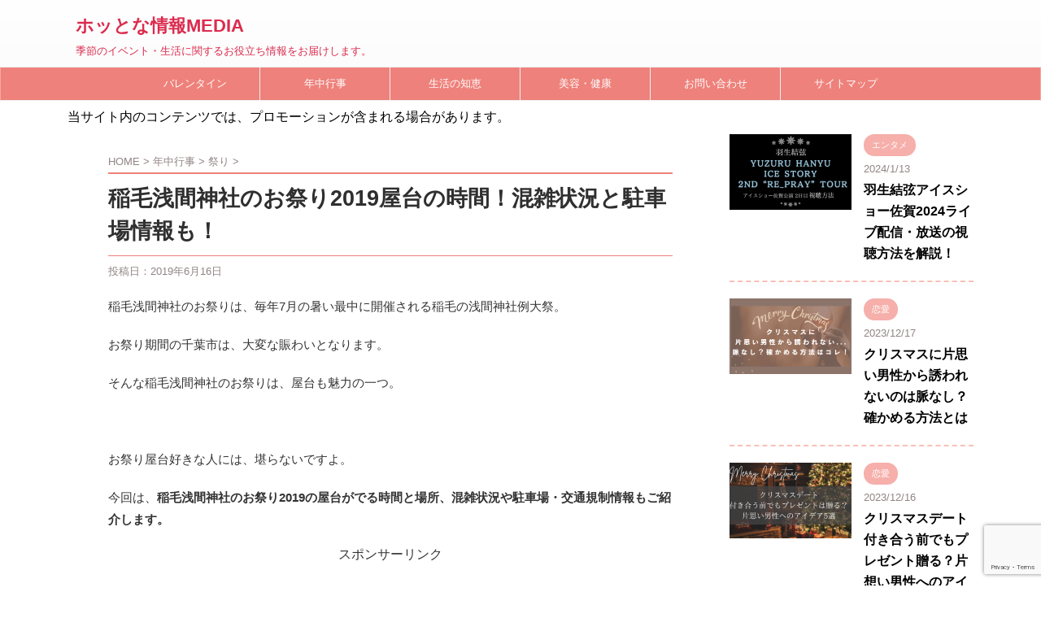

--- FILE ---
content_type: text/html; charset=UTF-8
request_url: https://useful-topics.com/inage-sengenjinjya-matsuri/
body_size: 21437
content:
<!DOCTYPE html>
<!--[if lt IE 7]>
<html class="ie6" lang="ja"> <![endif]-->
<!--[if IE 7]>
<html class="i7" lang="ja"> <![endif]-->
<!--[if IE 8]>
<html class="ie" lang="ja"> <![endif]-->
<!--[if gt IE 8]><!-->
<html lang="ja" class="">
	<!--<![endif]-->
	<head prefix="og: http://ogp.me/ns# fb: http://ogp.me/ns/fb# article: http://ogp.me/ns/article#">
		<meta charset="UTF-8" >
		<meta name="viewport" content="width=device-width,initial-scale=1.0,user-scalable=no,viewport-fit=cover">
		<meta name="format-detection" content="telephone=no" >

		
		<link rel="alternate" type="application/rss+xml" title="ホッとな情報MEDIA RSS Feed" href="https://useful-topics.com/feed/" />
		<link rel="pingback" href="https://useful-topics.com/xmlrpc.php" >
		<!--[if lt IE 9]>
		<script src="https://useful-topics.com/wp-content/themes/affinger5/js/html5shiv.js"></script>
		<![endif]-->
				<title>稲毛浅間神社のお祭り2019屋台の時間！混雑状況と駐車場情報も！ - ホッとな情報MEDIA</title>
<link rel='dns-prefetch' href='//s0.wp.com' />
<link rel='dns-prefetch' href='//www.google.com' />
<link rel='dns-prefetch' href='//secure.gravatar.com' />
<link rel='dns-prefetch' href='//ajax.googleapis.com' />
<link rel='dns-prefetch' href='//s.w.org' />
		<script type="text/javascript">
			window._wpemojiSettings = {"baseUrl":"https:\/\/s.w.org\/images\/core\/emoji\/11\/72x72\/","ext":".png","svgUrl":"https:\/\/s.w.org\/images\/core\/emoji\/11\/svg\/","svgExt":".svg","source":{"concatemoji":"https:\/\/useful-topics.com\/wp-includes\/js\/wp-emoji-release.min.js?ver=5.0.3"}};
			!function(a,b,c){function d(a,b){var c=String.fromCharCode;l.clearRect(0,0,k.width,k.height),l.fillText(c.apply(this,a),0,0);var d=k.toDataURL();l.clearRect(0,0,k.width,k.height),l.fillText(c.apply(this,b),0,0);var e=k.toDataURL();return d===e}function e(a){var b;if(!l||!l.fillText)return!1;switch(l.textBaseline="top",l.font="600 32px Arial",a){case"flag":return!(b=d([55356,56826,55356,56819],[55356,56826,8203,55356,56819]))&&(b=d([55356,57332,56128,56423,56128,56418,56128,56421,56128,56430,56128,56423,56128,56447],[55356,57332,8203,56128,56423,8203,56128,56418,8203,56128,56421,8203,56128,56430,8203,56128,56423,8203,56128,56447]),!b);case"emoji":return b=d([55358,56760,9792,65039],[55358,56760,8203,9792,65039]),!b}return!1}function f(a){var c=b.createElement("script");c.src=a,c.defer=c.type="text/javascript",b.getElementsByTagName("head")[0].appendChild(c)}var g,h,i,j,k=b.createElement("canvas"),l=k.getContext&&k.getContext("2d");for(j=Array("flag","emoji"),c.supports={everything:!0,everythingExceptFlag:!0},i=0;i<j.length;i++)c.supports[j[i]]=e(j[i]),c.supports.everything=c.supports.everything&&c.supports[j[i]],"flag"!==j[i]&&(c.supports.everythingExceptFlag=c.supports.everythingExceptFlag&&c.supports[j[i]]);c.supports.everythingExceptFlag=c.supports.everythingExceptFlag&&!c.supports.flag,c.DOMReady=!1,c.readyCallback=function(){c.DOMReady=!0},c.supports.everything||(h=function(){c.readyCallback()},b.addEventListener?(b.addEventListener("DOMContentLoaded",h,!1),a.addEventListener("load",h,!1)):(a.attachEvent("onload",h),b.attachEvent("onreadystatechange",function(){"complete"===b.readyState&&c.readyCallback()})),g=c.source||{},g.concatemoji?f(g.concatemoji):g.wpemoji&&g.twemoji&&(f(g.twemoji),f(g.wpemoji)))}(window,document,window._wpemojiSettings);
		</script>
		<style type="text/css">
img.wp-smiley,
img.emoji {
	display: inline !important;
	border: none !important;
	box-shadow: none !important;
	height: 1em !important;
	width: 1em !important;
	margin: 0 .07em !important;
	vertical-align: -0.1em !important;
	background: none !important;
	padding: 0 !important;
}
</style>
<link rel='stylesheet' id='wp-block-library-css'  href='https://useful-topics.com/wp-includes/css/dist/block-library/style.min.css?ver=5.0.3' type='text/css' media='all' />
<link rel='stylesheet' id='quads-style-css-css'  href='https://useful-topics.com/wp-content/plugins/quick-adsense-reloaded/includes/gutenberg/dist/blocks.style.build.css?ver=2.0.79' type='text/css' media='all' />
<link rel='stylesheet' id='contact-form-7-css'  href='https://useful-topics.com/wp-content/plugins/contact-form-7/includes/css/styles.css?ver=5.1.7' type='text/css' media='all' />
<link rel='stylesheet' id='toc-screen-css'  href='https://useful-topics.com/wp-content/plugins/table-of-contents-plus/screen.min.css?ver=2002' type='text/css' media='all' />
<link rel='stylesheet' id='parent-style-css'  href='https://useful-topics.com/wp-content/themes/affinger5/style.css?ver=5.0.3' type='text/css' media='all' />
<link rel='stylesheet' id='normalize-css'  href='https://useful-topics.com/wp-content/themes/affinger5/css/normalize.css?ver=1.5.9' type='text/css' media='all' />
<link rel='stylesheet' id='font-awesome-css'  href='https://useful-topics.com/wp-content/themes/affinger5/css/fontawesome/css/font-awesome.min.css?ver=4.7.0' type='text/css' media='all' />
<link rel='stylesheet' id='font-awesome-animation-css'  href='https://useful-topics.com/wp-content/themes/affinger5/css/fontawesome/css/font-awesome-animation.min.css?ver=5.0.3' type='text/css' media='all' />
<link rel='stylesheet' id='st_svg-css'  href='https://useful-topics.com/wp-content/themes/affinger5/st_svg/style.css?ver=5.0.3' type='text/css' media='all' />
<link rel='stylesheet' id='slick-css'  href='https://useful-topics.com/wp-content/themes/affinger5/vendor/slick/slick.css?ver=1.8.0' type='text/css' media='all' />
<link rel='stylesheet' id='slick-theme-css'  href='https://useful-topics.com/wp-content/themes/affinger5/vendor/slick/slick-theme.css?ver=1.8.0' type='text/css' media='all' />
<link rel='stylesheet' id='fonts-googleapis-custom-css'  href='http://montserrat?ver=5.0.3' type='text/css' media='all' />
<link rel='stylesheet' id='style-css'  href='https://useful-topics.com/wp-content/themes/affinger5/style.css?ver=5.0.3' type='text/css' media='all' />
<link rel='stylesheet' id='child-style-css'  href='https://useful-topics.com/wp-content/themes/affinger5-child/style.css?ver=5.0.3' type='text/css' media='all' />
<link rel='stylesheet' id='single-css'  href='https://useful-topics.com/wp-content/themes/affinger5/st-rankcss.php' type='text/css' media='all' />
<link rel='stylesheet' id='st-themecss-css'  href='https://useful-topics.com/wp-content/themes/affinger5/st-themecss-loader.php?ver=5.0.3' type='text/css' media='all' />
<link rel='stylesheet' id='jetpack_css-css'  href='https://useful-topics.com/wp-content/plugins/jetpack/css/jetpack.css?ver=7.3.5' type='text/css' media='all' />
<style id='quads-styles-inline-css' type='text/css'>

    .quads-location ins.adsbygoogle {
        background: transparent !important;
    }
    .quads.quads_ad_container { display: grid; grid-template-columns: auto; grid-gap: 10px; padding: 10px; }
    .grid_image{animation: fadeIn 0.5s;-webkit-animation: fadeIn 0.5s;-moz-animation: fadeIn 0.5s;
        -o-animation: fadeIn 0.5s;-ms-animation: fadeIn 0.5s;}
    .quads-ad-label { font-size: 12px; text-align: center; color: #333;}
    .quads_click_impression { display: none;}
</style>
<script type='text/javascript' src='//ajax.googleapis.com/ajax/libs/jquery/1.11.3/jquery.min.js?ver=1.11.3'></script>
<link rel='https://api.w.org/' href='https://useful-topics.com/wp-json/' />
<link rel='shortlink' href='https://wp.me/p99dhr-1PJ' />
<link rel="alternate" type="application/json+oembed" href="https://useful-topics.com/wp-json/oembed/1.0/embed?url=https%3A%2F%2Fuseful-topics.com%2Finage-sengenjinjya-matsuri%2F" />
<link rel="alternate" type="text/xml+oembed" href="https://useful-topics.com/wp-json/oembed/1.0/embed?url=https%3A%2F%2Fuseful-topics.com%2Finage-sengenjinjya-matsuri%2F&#038;format=xml" />
<style type="text/css">div#toc_container {background: #f9f9f9;border: 1px solid #aaaaaa;}div#toc_container p.toc_title a,div#toc_container ul.toc_list a {color: #584b4a;}</style><script src="//pagead2.googlesyndication.com/pagead/js/adsbygoogle.js"></script><script type='text/javascript'>document.cookie = 'quads_browser_width='+screen.width;</script>
<link rel='dns-prefetch' href='//v0.wordpress.com'/>
<style type='text/css'>img#wpstats{display:none}</style><meta name="robots" content="index, follow" />
<meta name="keywords" content="稲毛 浅間神社 2019 お祭り 屋台,稲毛 浅間神社 お祭り 混雑,稲毛 浅間神社 お祭り 駐車場">
<meta name="description" content="千葉市の稲毛浅間神社のお祭り2019の屋台が出る時間はいつ？何時から何時まで屋台・露店がでているかといった情報とともに、稲毛浅間神社例大祭2019の混雑で、何時位から混雑しやすいか、駐車場やアクセス・交通規制情報といった来場前に気になる点についてお伝えしています。">
<meta name="google-site-verification" content="WwTNt0AHZYP-gk519NaJVXNUkmML6PjpyPRi5G9bMjI" />
<script async src="https://pagead2.googlesyndication.com/pagead/js/adsbygoogle.js"></script>
<script>
     (adsbygoogle = window.adsbygoogle || []).push({
          google_ad_client: "ca-pub-7261150430158189",
          enable_page_level_ads: true
     });
</script>
<link rel="canonical" href="https://useful-topics.com/inage-sengenjinjya-matsuri/" />
<style type="text/css" id="custom-background-css">
body.custom-background { background-color: #ffffff; }
</style>
			<link rel="stylesheet" type="text/css" id="wp-custom-css" href="https://useful-topics.com/?custom-css=8043246fb9" />
					<script>
		(function (i, s, o, g, r, a, m) {
			i['GoogleAnalyticsObject'] = r;
			i[r] = i[r] || function () {
					(i[r].q = i[r].q || []).push(arguments)
				}, i[r].l = 1 * new Date();
			a = s.createElement(o),
				m = s.getElementsByTagName(o)[0];
			a.async = 1;
			a.src = g;
			m.parentNode.insertBefore(a, m)
		})(window, document, 'script', '//www.google-analytics.com/analytics.js', 'ga');

		ga('create', 'UA-105996631-1', 'auto');
		ga('send', 'pageview');

	</script>
				<!-- OGP -->
	
						<meta name="twitter:card" content="summary_large_image">
				<meta name="twitter:site" content="@sachirab81">
		<meta name="twitter:title" content="稲毛浅間神社のお祭り2019屋台の時間！混雑状況と駐車場情報も！">
		<meta name="twitter:description" content="稲毛浅間神社のお祭りは、毎年7月の暑い最中に開催される稲毛の浅間神社例大祭。 お祭り期間の千葉市は、大変な賑わいとなります。 そんな稲毛浅間神社のお祭りは、屋台 ...">
		<meta name="twitter:image" content="https://useful-topics.com/wp-content/uploads/2019/06/78686d14dd80b800ff6e41dfb5f7d058.jpg">
		<!-- /OGP -->
		


<script>
jQuery(function(){
    jQuery('.st-btn-open').click(function(){
        jQuery(this).next('.st-slidebox').stop(true, true).slideToggle();
    });
});
</script>
	<script>
		jQuery(function(){
		jQuery('.post h3:not(.rankh3):not(#reply-title) , .h3modoki').wrapInner('<span class="st-dash-design"></span>');
		}) 
	</script>

<script>
	jQuery(function(){
		jQuery("#toc_container:not(:has(ul ul))").addClass("only-toc");
		jQuery(".st-ac-box ul:has(.cat-item)").each(function(){
			jQuery(this).addClass("st-ac-cat");
		});
	});
</script>

<script>
	jQuery(function(){
					jQuery( '.post h4:not(.st-css-no):not(.st-matome):not(.rankh4):not(#reply-title):not(.point)' ).wrap( '<div class="st-h4husen-shadow"></div>' );
			jQuery( '.h4modoki' ).wrap( '<div class="st-h4husen-shadow"></div>' );
						jQuery('.st-star').parent('.rankh4').css('padding-bottom','5px'); // スターがある場合のランキング見出し調整
	});
</script>
			</head>
	<body class="post-template-default single single-post postid-7051 single-format-standard custom-background not-front-page" >
				<div id="st-ami">
				<div id="wrapper" class="">
				<div id="wrapper-in">
					<header id="st-headwide">
						<div id="headbox-bg">
							<div class="clearfix" id="headbox">
										<nav id="s-navi" class="pcnone">
			<dl class="acordion">
				<dt class="trigger">
					<p class="acordion_button"><span class="op"><i class="fa st-svg-menu"></i></span></p>
		
					<!-- 追加メニュー -->
					
					<!-- 追加メニュー2 -->
					
						</dt>

				<dd class="acordion_tree">
					<div class="acordion_tree_content">

						

														<div class="menu-%e3%83%98%e3%83%83%e3%83%80%e3%83%bc%e7%94%a8-container"><ul id="menu-%e3%83%98%e3%83%83%e3%83%80%e3%83%bc%e7%94%a8" class="menu"><li id="menu-item-11041" class="menu-item menu-item-type-taxonomy menu-item-object-category menu-item-11041"><a href="https://useful-topics.com/category/annual-event/valentine/"><span class="menu-item-label">バレンタイン</span></a></li>
<li id="menu-item-89" class="menu-item menu-item-type-taxonomy menu-item-object-category current-post-ancestor menu-item-89"><a href="https://useful-topics.com/category/annual-event/"><span class="menu-item-label">年中行事</span></a></li>
<li id="menu-item-216" class="menu-item menu-item-type-taxonomy menu-item-object-category menu-item-216"><a href="https://useful-topics.com/category/%e7%94%9f%e6%b4%bb%e3%81%ae%e7%9f%a5%e6%81%b5/"><span class="menu-item-label">生活の知恵</span></a></li>
<li id="menu-item-217" class="menu-item menu-item-type-taxonomy menu-item-object-category menu-item-217"><a href="https://useful-topics.com/category/%e7%be%8e%e5%ae%b9%e3%83%bb%e5%81%a5%e5%ba%b7/"><span class="menu-item-label">美容・健康</span></a></li>
<li id="menu-item-15" class="menu-item menu-item-type-post_type menu-item-object-page menu-item-15"><a href="https://useful-topics.com/%e3%81%8a%e5%95%8f%e3%81%84%e5%90%88%e3%82%8f%e3%81%9b.html"><span class="menu-item-label">お問い合わせ</span></a></li>
<li id="menu-item-40" class="menu-item menu-item-type-post_type menu-item-object-page menu-item-40"><a href="https://useful-topics.com/%e3%82%b5%e3%82%a4%e3%83%88%e3%83%9e%e3%83%83%e3%83%97.html"><span class="menu-item-label">サイトマップ</span></a></li>
</ul></div>							<div class="clear"></div>

						
					</div>
				</dd>
			</dl>
		</nav>
										<div id="header-l">
										
            
			
				<!-- ロゴ又はブログ名 -->
				                
					<p class="sitename sitenametop"><a href="https://useful-topics.com/">
  						                      		  ホッとな情報MEDIA                   		               		 </a></p>
                     
   				          		<!-- ロゴ又はブログ名ここまで -->
                
           		<!-- キャプション -->
           							<p class="descr">
						季節のイベント・生活に関するお役立ち情報をお届けします。					</p>
				
			
		
    									</div><!-- /#header-l -->
								<div id="header-r" class="smanone">
																		
								</div><!-- /#header-r -->
							</div><!-- /#headbox-bg -->
						</div><!-- /#headbox clearfix -->

						
						
						
											
<div id="gazou-wide">
			<div id="st-menubox">
			<div id="st-menuwide">
				<nav class="smanone clearfix"><ul id="menu-%e3%83%98%e3%83%83%e3%83%80%e3%83%bc%e7%94%a8-1" class="menu"><li class="menu-item menu-item-type-taxonomy menu-item-object-category menu-item-11041"><a href="https://useful-topics.com/category/annual-event/valentine/">バレンタイン</a></li>
<li class="menu-item menu-item-type-taxonomy menu-item-object-category current-post-ancestor menu-item-89"><a href="https://useful-topics.com/category/annual-event/">年中行事</a></li>
<li class="menu-item menu-item-type-taxonomy menu-item-object-category menu-item-216"><a href="https://useful-topics.com/category/%e7%94%9f%e6%b4%bb%e3%81%ae%e7%9f%a5%e6%81%b5/">生活の知恵</a></li>
<li class="menu-item menu-item-type-taxonomy menu-item-object-category menu-item-217"><a href="https://useful-topics.com/category/%e7%be%8e%e5%ae%b9%e3%83%bb%e5%81%a5%e5%ba%b7/">美容・健康</a></li>
<li class="menu-item menu-item-type-post_type menu-item-object-page menu-item-15"><a href="https://useful-topics.com/%e3%81%8a%e5%95%8f%e3%81%84%e5%90%88%e3%82%8f%e3%81%9b.html">お問い合わせ</a></li>
<li class="menu-item menu-item-type-post_type menu-item-object-page menu-item-40"><a href="https://useful-topics.com/%e3%82%b5%e3%82%a4%e3%83%88%e3%83%9e%e3%83%83%e3%83%97.html">サイトマップ</a></li>
</ul></nav>			</div>
		</div>
				</div>
					
					
					</header>

					

					<div id="content-w">

					
											<div id="st-header-under-widgets-box">
							
		<div id="st_custom_html_widget-8" class="widget_text st-header-under-widgets widget_st_custom_html_widget">
		
		<div class="textwidget custom-html-widget">
			当サイト内のコンテンツでは、プロモーションが含まれる場合があります。		</div>

		</div>
								</div>
					
<div id="content" class="clearfix">
	<div id="contentInner">

		<main>
			<article>
				<div id="post-7051" class="st-post post-7051 post type-post status-publish format-standard has-post-thumbnail hentry category-festival tag-58">

			
									

					<!--ぱんくず -->
										<div id="breadcrumb">
					<ol itemscope itemtype="http://schema.org/BreadcrumbList">
							 <li itemprop="itemListElement" itemscope
      itemtype="http://schema.org/ListItem"><a href="https://useful-topics.com" itemprop="item"><span itemprop="name">HOME</span></a> > <meta itemprop="position" content="1" /></li>
													<li itemprop="itemListElement" itemscope
      itemtype="http://schema.org/ListItem"><a href="https://useful-topics.com/category/annual-event/" itemprop="item">
							<span itemprop="name">年中行事</span> </a> &gt;<meta itemprop="position" content="2" /></li> 
													<li itemprop="itemListElement" itemscope
      itemtype="http://schema.org/ListItem"><a href="https://useful-topics.com/category/annual-event/festival/" itemprop="item">
							<span itemprop="name">祭り</span> </a> &gt;<meta itemprop="position" content="3" /></li> 
											</ol>
					</div>
										<!--/ ぱんくず -->

					<!--ループ開始 -->
										
									

					<h1 class="entry-title">稲毛浅間神社のお祭り2019屋台の時間！混雑状況と駐車場情報も！</h1>

					<div class="blogbox ">
						<p><span class="kdate">
															投稿日：<time class="updated" datetime="2019-06-16T21:14:54+0900">2019年6月16日</time>
													</span></p>
					</div>

					
					<div class="mainbox">
						<div id="nocopy" oncontextmenu="return false" onMouseDown="return false;" style="-moz-user-select: none; -khtml-user-select: none; user-select: none;-webkit-touch-callout:none; -webkit-user-select:none;"><!-- コピー禁止エリアここから -->
																												<div id="custompostentry_widget-2" class="st-widgets-box pc-widgets-top widget_custompostentry_widget"><div class="newentrybox"></div></div>													
							<div class="entry-content">
								<p>稲毛浅間神社のお祭りは、毎年7月の暑い最中に開催される稲毛の浅間神社例大祭。</p>
<p>お祭り期間の千葉市は、大変な賑わいとなります。</p>
<p>そんな稲毛浅間神社のお祭りは、屋台も魅力の一つ。</p>
<p>&nbsp;</p>
<p>お祭り屋台好きな人には、堪らないですよ。</p>
<p>今回は、<span class="huto">稲毛浅間神社のお祭り2019の屋台がでる時間と場所、混雑状況や駐車場・交通規制情報もご紹介します。</span></p>
<p>
<!-- WP QUADS Content Ad Plugin v. 2.0.79 -->
<div class="quads-location quads-ad1" id="quads-ad1" style="float:none;margin:10px 0 10px 0;text-align:center;">
スポンサーリンク<br />
<script async src="https://pagead2.googlesyndication.com/pagead/js/adsbygoogle.js?client=ca-pub-7261150430158189"
     crossorigin="anonymous"></script>
<!-- ホッと+more直下 -->
<ins class="adsbygoogle"
     style="display:inline-block;width:300px;height:250px"
     data-ad-client="ca-pub-7261150430158189"
     data-ad-slot="1552904141"></ins>
<script>
     (adsbygoogle = window.adsbygoogle || []).push({});
</script>
</div>
<div id="toc_container" class="no_bullets"><p class="toc_title">目次</p><ul class="toc_list"><li><a href="#2019">稲毛浅間神社のお祭り2019はいつからいつまで？</a><ul><li><a href="#i">稲毛浅間神社のお祭り 行事の時間</a></li></ul></li><li><a href="#2019-2">稲毛浅間神社のお祭り2019の屋台情報</a><ul><li><a href="#i-2">稲毛浅間神社のお祭り 屋台の時間と場所</a></li></ul></li><li><a href="#2019-3">稲毛浅間神社のお祭り2019の混雑状況は？</a></li><li><a href="#i-3">稲毛浅間神社のお祭り アクセス方法</a><ul><li><a href="#i-4">電車でのアクセス 最寄り駅は？</a></li><li><a href="#i-5">車でのアクセス</a></li></ul></li><li><a href="#i-6">稲毛浅間神社のお祭り 駐車場情報</a><ul><li><a href="#i-7">おすすめ駐車場:タイムズコナカ千葉稲毛総本店</a></li><li><a href="#i-8">おすすめ駐車場:タイムズ稲毛駅西口</a></li></ul></li><li><a href="#2019-4">稲毛浅間神社のお祭り2019 交通規制</a><ul><li><a href="#i-9">稲毛浅間神社のお祭り交通規制時間</a></li></ul></li><li><a href="#2019-5">稲毛浅間神社お祭り2019の屋台情報 まとめ</a></li></ul></div>

<h2><span id="2019">稲毛浅間神社のお祭り2019はいつからいつまで？</span></h2>
<p>最初に、千葉市の稲毛浅間神社のお祭り2019がいつ開催か確認しておきましょう。</p>
<div class="box2">
<p><span style="font-size: 120%;">日程：7月14日(前夜祭)/7月15日(本祭)</span></p>
<p><span style="font-size: 120%;">時間：7月14日→17時30分～</span><br />
<span style="font-size: 120%;">　　　7月15日→10時～</span></p>
</div>
<p>※日付を固定して毎年開催しています。</p>
<p>&nbsp;</p>
<p><span class="ymarker-s">14日は、稲毛浅間神社例大祭2019の前夜祭のため夕方からです。</span></p>
<p>特に、今年は7月14日の前夜祭が日曜日。</p>
<p>間違えやすいので、気を付けて下さいね^^</p>
<p>&nbsp;</p>
<h3><span id="i">稲毛浅間神社のお祭り 行事の時間</span></h3>
<p><span class="checkmark2 on-color" style="font-size: 120%;"><span class="huto">7月14日の時間</span></span></p>
<p>17時30分：祭典(場所/御殿)</p>
<p>18時　　：手踊り奉納(場所/神楽殿)</p>
<p>19時　　：歌と踊りの奉納(場所/神楽殿)</p>
<p>&nbsp;</p>
<p><span class="checkmark2 on-color"><span class="huto" style="font-size: 120%;">7月15日の時間</span></span></p>
<p>10時　　：稚児行列参進</p>
<p>11時30分：稚児行列奉仕者健康守護祈願祭(場所/御殿)</p>
<p>12時　　：例祭・祭典（場所/御殿）</p>
<p>13時　　：十二座神楽奉納（場所/神楽殿）</p>
<p>17時30分：江戸かっぽれの奉納（場所:神楽殿）</p>
<p>7<span class="ymarker-s">月15日は、朝4時30分から御殿開殿しています。</span></p>
<p>&nbsp;</p>
<div class="st-editor-margin" style="margin-bottom: -5px;"><p class="st-minihukidashi" style="background:#3F51B5;color:#fff;margin: 0 0 0 -6px;font-size:80%;"><span style="border-top-color: #3F51B5;"></span>ココがポイント</p></div>
<div class="clip-memobox" style="background:#E8EAF6;color:#000000;"><div class="clip-fonticon" style="font-size:200%;color:#3F51B5;"><i class="fa fa-hand-o-right st-css-no" aria-hidden="true"></i></div><div class="clip-memotext" style="border-color:#3F51B5;"><p style="color:#000000;">
<p>稲毛 浅間神社例大祭の日のお参りは、</p>
<p>365日参拝したのと同じご利益が賜れるといわれていますよ^^</p>
</p></div></div>
<p><center>スポンサーリンク<br />
<script async src="//pagead2.googlesyndication.com/pagead/js/adsbygoogle.js"></script> <ins class="adsbygoogle" style="display: block; text-align: center;" data-ad-layout="in-article" data-ad-format="fluid" data-ad-client="ca-pub-7261150430158189" data-ad-slot="6150158650"></ins> <script>
     (adsbygoogle = window.adsbygoogle || []).push({});
</script></center></p>
<h2><span id="2019-2">稲毛浅間神社のお祭り2019の屋台情報</span></h2>
<p>稲毛浅間神社のお祭りでは、屋台も大きな魅力となっています。</p>
<p><span class="hutoaka">屋台数は、約400店とすごい数です。</span></p>
<p>どこまで続くの？ってくらい、ひたすら屋台が並びます！</p>
<p>これは、屋台好きな人も文句なしなのではないでしょうか。</p>
<p>&nbsp;</p>
<h3><span id="i-2">稲毛浅間神社のお祭り 屋台の時間と場所</span></h3>
<p><span class="huto">時間：《7月14日》17時30分頃～21時頃</span></p>
<p><span class="huto">　　　《7月15日》12時頃～21時頃</span></p>
<p><span class="huto">場所：稲毛せんげん通り(稲毛浅間神社前の通り)</span></p>
<p>&nbsp;</p>
<p>屋台が始まる時間ですが、前夜祭14日の昼間は準備中です。</p>
<p>2019年は、日曜日ということで少し早く出店の営業がはじまるかもしれませんが・・</p>
<p><span class="hutoaka">前夜祭が始まる17時30分ぐらいが確かでしょう。</span></p>
<p>&nbsp;</p>
<p>そして、15日の本祭ですね。</p>
<p>稲毛浅間神社祭り2019は、月曜日ということで平日。</p>
<p>お昼過ぎだと、まだ屋台が賑わっていない可能性も否めません。</p>
<p>&nbsp;</p>
<p><span class="ymarker-s">15時～16時ぐらいにもなれば、しっかり屋台営業も始まりだしているでしょう。</span></p>
<p>確実に、屋台を楽しみたい！という方は、夕方からの参加がおすすめです！</p>
<p>そして、終了時間は店じまい時間も考慮して1時間前の20時ぐらいまでと考えてえおくのが無難。</p>
<p>&nbsp;</p>
<p><span class="huto">せんげん通りの屋台の列は、国道14号線を抜けて稲毛海岸稲岸公園付近にまで延びていてすごい距離です。</span></p>
<p>屋台・出店が400店ともなると、こんなに長いの？とびっくり！</p>
<p>これだけあると、すごくバラエティー豊かであれもこれも気になって仕方がありません。</p>
<p>&nbsp;</p>
<p>次は、何食べようかな？って考えるのもお祭り屋台の楽しみですよね！</p>
<p>出店の中には、いわゆるお祭り屋台だけではなく地元のお店も出店していますよ。</p>
<p>お値段を良心的にしてくれている出店もあって、要チェックです♪</p>
<p>&nbsp;</p>
<h2><span id="2019-3">稲毛浅間神社のお祭り2019の混雑状況は？</span></h2>
<p>稲毛の浅間神社例大祭は、ちょうど暑さ厳しい時期の7月中旬のお祭り。</p>
<p>混雑状況も気になりますね。</p>
<p><span class="huto">例年のお祭り来場者数は、なんと約30万人！</span></p>
<p>&nbsp;</p>
<p>地域のお祭り感覚で足を運ぶと、</p>
<p><span class="hutoaka">稲毛浅間神社浅間神社の夏祭りの混雑に圧倒されるでしょう。</span></p>
<p>今年の稲毛浅間神社祭りは、間違いなく夕方からの混雑必至です。</p>
<p>&nbsp;</p>
<p>前夜祭となる14日は、もともと夕方からですが日曜日に重なったのでさらに混雑しやすくなります。</p>
<p>本祭・15日は、昼間から徐々に人が増え始め、</p>
<p>夕方一気に混雑と考えておいたほうが無難です。</p>
<p>&nbsp;</p>
<p>会社帰り、学校帰りに寄る人で18時頃を境に鮨詰め状態の混雑が予想されます。</p>

<!-- WP QUADS Content Ad Plugin v. 2.0.79 -->
<div class="quads-location quads-ad2" id="quads-ad2" style="float:none;margin:10px 0 10px 0;text-align:center;">
スポンサーリンク<br />
<script async src="https://pagead2.googlesyndication.com/pagead/js/adsbygoogle.js?client=ca-pub-7261150430158189"
     crossorigin="anonymous"></script>
<!-- ホッと+記事中 -->
<ins class="adsbygoogle"
     style="display:inline-block;width:300px;height:250px"
     data-ad-client="ca-pub-7261150430158189"
     data-ad-slot="5328497628"></ins>
<script>
     (adsbygoogle = window.adsbygoogle || []).push({});
</script>
</div>

<h2><span id="i-3">稲毛浅間神社のお祭り アクセス方法</span></h2>
<p>では、稲毛浅間神社祭りへのアクセス方法です。</p>
<p><span class="huto">場所:千葉市稲毛区稲毛1丁目15-10</span></p>
<p><center><iframe style="border: 0;" src="https://www.google.com/maps/embed?pb=!1m18!1m12!1m3!1d3242.6380491304594!2d140.08024465005823!3d35.63664853992763!2m3!1f0!2f0!3f0!3m2!1i1024!2i768!4f13.1!3m3!1m2!1s0x60228398304684db%3A0x2aefc4cc1ebf610c!2z56iy5q-b5rWF6ZaT56We56S-!5e0!3m2!1sja!2sjp!4v1560168799208!5m2!1sja!2sjp" width="550" height="350" frameborder="0" allowfullscreen="allowfullscreen"></iframe></center>&nbsp;</p>
<h3><span id="i-4">電車でのアクセス 最寄り駅は？</span></h3>
<p><span class="huto">最寄り駅:京成電鉄千葉線 京成稲毛駅</span></p>
<p>所要時間:徒歩約4分</p>
<p>その他、少し遠くなりますが以下の駅から稲毛浅間神社へ迎えます。</p>
<p>&nbsp;</p>
<p><span class="huto">【JR総武線】稲毛駅</span></p>
<p>要時間:徒歩約15分</p>
<p><span class="huto">【JR京葉線】稲毛海岸駅</span></p>
<p>所要時間:徒歩約20分</p>
<p>&nbsp;</p>
<h3><span id="i-5">車でのアクセス</span></h3>
<div style="background-color: #e0ffff; margin: 2em 0; padding: 2em;">
<p>【京葉道路】幕張インター</p>
<p>【東関東自動車道】湾岸習志野インター</p>
<p>国道14号線を走る</p>
<p>→稲毛浅間神社前の交差点を過ぎると左手に稲毛浅間神社があります。</p>
</div>
<div class="st-editor-margin" style="margin-bottom: -5px;"><p class="st-minihukidashi" style="background:#ef5350;color:#fff;margin: 0 0 0 -6px;font-size:80%;"><span style="border-top-color: #ef5350;"></span>ココに注意</p></div>
<div class="clip-memobox" style="background:#ffebee;color:#000000;"><div class="clip-fonticon" style="font-size:200%;color:#ef5350;"><i class="fa fa-exclamation-circle st-css-no" aria-hidden="true"></i></div><div class="clip-memotext" style="border-color:#ef5350;"><p style="color:#000000;">
稲毛浅間神社祭りの日は、参拝者用の駐車場は使用できません。</p>
<p>また、周辺道路には交通規制の実施があります。</p></div></div>
<p>&nbsp;</p>
<p>その為、お祭りに車で来場したい方は、周辺のコインパーキングを利用することになります。</p>
<p>&nbsp;</p>
<h2><span id="i-6">稲毛浅間神社のお祭り 駐車場情報</span></h2>
<p>稲毛浅間神社のお祭りでは、近場に収容台数の多い駐車場がほとんどありません。</p>
<p>お車の方は、かなり駐車場探しに苦戦しそうです。</p>
<p>&nbsp;</p>
<h3><span id="i-7">おすすめ駐車場:タイムズコナカ千葉稲毛総本店</span></h3>
<p>稲毛浅間神社からとても、近い駐車場です。</p>
<p>14号線が交通規制場所に含まれていないので、このタイムズ駐車場が使えるはずです。</p>
<p><span class="huto">住所:千葉市美浜区稲毛海岸3-1</span></p>
<p><center><iframe style="border: 0;" src="https://www.google.com/maps/embed?pb=!1m18!1m12!1m3!1d3242.6981969402486!2d140.0786460500582!3d35.63516604000878!2m3!1f0!2f0!3f0!3m2!1i1024!2i768!4f13.1!3m3!1m2!1s0x60228398717213cb%3A0x5227438f98b6978b!2z44K_44Kk44Og44K644Kz44OK44Kr5Y2D6JGJ56iy5q-b57eP5pys5bqX!5e0!3m2!1sja!2sjp!4v1560168652750!5m2!1sja!2sjp" width="550" height="350" frameborder="0" allowfullscreen="allowfullscreen"></iframe></center></p>
<div style="background-color: #e0ffff; margin: 2em 0; padding: 2em;">
<p><span class="huto">収容台数</span>：23台</p>
<p><span class="huto">入出庫可能時間</span>：24時間</p>
<p><span class="huto">駐車料金</span>：8時～20時 200円/30分<br />
20時～8時 100円/60分</p>
<p><span class="huto">最大料金</span>：あり 500円/24時間</p>
</div>
<p>最大料金もあって500円と安く、お祭りの会場からもとても近い駐車場になります</p>
<p>ただ、23台・・すぐに満車になりそうです。</p>
<p>&nbsp;</p>
<p>稲毛浅間神社に向かいながら、間で空車状況を確認してましょう。</p>
<span class="su-label su-label-type-warning">チェック★</span><a href="https://times-info.net/sp/P12-chiba/city/C106/park-detail-BUK0043235/" target="_blank" rel="noopener">タイムズコナカ千葉稲毛総本店の空車状況</a></p>
<p>※ちゃんと停車した時に、確認してくださいね。</p>
<p>&nbsp;</p>
<h3><span id="i-8">おすすめ駐車場:タイムズ稲毛駅西口</span></h3>
<p>徒歩約20分なので、歩いてもいいという方は収容台数多めのタイムズ稲毛駅西口駐車場へ。</p>
<p><span class="huto">住所:千葉市稲毛区稲毛東4-1</span></p>
<p><center><iframe style="border: 0;" src="https://www.google.com/maps/embed?pb=!1m18!1m12!1m3!1d3242.579505882356!2d140.0893555500583!3d35.63809143984852!2m3!1f0!2f0!3f0!3m2!1i1024!2i768!4f13.1!3m3!1m2!1s0x60228384dabf9fe3%3A0x481d77d179a61a2!2z44K_44Kk44Og44K656iy5q-b6aeF6KW_5Y-j!5e0!3m2!1sja!2sjp!4v1560168493115!5m2!1sja!2sjp" width="550" height="350" frameborder="0" allowfullscreen="allowfullscreen"></iframe></center></p>
<div style="background-color: #e0ffff; margin: 2em 0; padding: 2em;">
<p><span class="huto">収容台数：</span>134台</p>
<p><span class="huto">入出庫可能時間：</span>24時間</p>
<p><span class="huto">駐車料金：</span>8時～20時 200円/30分<br />
20時～8時 100円/60分</p>
<p><span class="huto">最大料金</span>：あり 1000円/24時間</p>
</div>
<p>同じタイムズ駐車場でも、最大料金が違うので気を付けてくださいね。</p>
<p>こちらも、交通規制図をみる限り使えるでしょう。</p>
<p>&nbsp;</p>
<p>但し、周辺道路の交通規制で一方通行が増えますので、辿り着くのに迂回は欠かせません。</p>
<span class="su-label su-label-type-warning">チェック★</span><a href="https://times-info.net/sp/P12-chiba/city/C103/park-detail-BUK0028470/money/" target="_blank" rel="noopener">タイムズ稲毛駅西口の空車状況</a></p>
<p>会場からは離れぎみですが稲毛駅周辺には、他にも駐車場が点在していますよ^^</p>
<p>&nbsp;</p>
<h2><span id="2019-4">稲毛浅間神社のお祭り2019 交通規制</span></h2>
<p>稲毛浅間神社祭り2019の2日間ともに、</p>
<p>交通規制があるのでお車を利用される方は、しっかり確認しておきましょう。</p>
<blockquote><p><img data-attachment-id="7062" data-permalink="https://useful-topics.com/inage-sengenjinjya-matsuri/_20190610_155748_noexif/" data-orig-file="https://useful-topics.com/wp-content/uploads/2019/06/20190610_155748_noexif.jpg" data-orig-size="1080,727" data-comments-opened="1" data-image-meta="{&quot;aperture&quot;:&quot;0&quot;,&quot;credit&quot;:&quot;&quot;,&quot;camera&quot;:&quot;&quot;,&quot;caption&quot;:&quot;&quot;,&quot;created_timestamp&quot;:&quot;0&quot;,&quot;copyright&quot;:&quot;&quot;,&quot;focal_length&quot;:&quot;0&quot;,&quot;iso&quot;:&quot;0&quot;,&quot;shutter_speed&quot;:&quot;0&quot;,&quot;title&quot;:&quot;&quot;,&quot;orientation&quot;:&quot;0&quot;}" data-image-title="_20190610_155748_noexif" data-image-description="" data-medium-file="https://useful-topics.com/wp-content/uploads/2019/06/20190610_155748_noexif-300x202.jpg" data-large-file="https://useful-topics.com/wp-content/uploads/2019/06/20190610_155748_noexif-1024x689.jpg" class="size-medium wp-image-7062 aligncenter" src="https://useful-topics.com/wp-content/uploads/2019/06/20190610_155748_noexif-300x202.jpg" alt="" width="300" height="202" srcset="https://useful-topics.com/wp-content/uploads/2019/06/20190610_155748_noexif-300x202.jpg 300w, https://useful-topics.com/wp-content/uploads/2019/06/20190610_155748_noexif-768x517.jpg 768w, https://useful-topics.com/wp-content/uploads/2019/06/20190610_155748_noexif-1024x689.jpg 1024w, https://useful-topics.com/wp-content/uploads/2019/06/20190610_155748_noexif.jpg 1080w" sizes="(max-width: 300px) 100vw, 300px" /></p>
<p><span style="font-size: 80%; color: #808080;">出典:<cite><a style="color: #808080;" href="http://www.chibacity-ta.or.jp/notice/inagesengendoori-koutsuukisei" target="_blank" rel="noopener">http://www.chibacity-ta.or.jp/notice/inagesengendoori-koutsuukisei</a></cite></span></p></blockquote>
<h3><span id="i-9">稲毛浅間神社のお祭り交通規制時間</span></h3>
<p><span class="huto">【赤く塗られた部分】</span></p>
<p>7月14日昼12時～15日23時まで:車両通行止め</p>
<p>夜間も含め、約1日半ずっと車両・自転車の通行止めです。</p>
<p>&nbsp;</p>
<p><span class="huto">【赤のストライプ部分】</span></p>
<p>7月14日:昼12時～23時</p>
<p>7月15日:8時～23時</p>
<p>ともに、車両・自転車の通行止めになります。</p>
<p>&nbsp;</p>
<p>その他、一方通行も多いので稲毛浅間神社のお祭り当日はとても渋滞しやすいです。</p>
<p>駐車場も満車になりやすいので、時間に余裕を持って向かいましょう。</p>

<!-- WP QUADS Content Ad Plugin v. 2.0.79 -->
<div class="quads-location quads-ad1" id="quads-ad1" style="float:none;margin:10px 0 10px 0;text-align:center;">
スポンサーリンク<br />
<script async src="https://pagead2.googlesyndication.com/pagead/js/adsbygoogle.js?client=ca-pub-7261150430158189"
     crossorigin="anonymous"></script>
<!-- ホッと+more直下 -->
<ins class="adsbygoogle"
     style="display:inline-block;width:300px;height:250px"
     data-ad-client="ca-pub-7261150430158189"
     data-ad-slot="1552904141"></ins>
<script>
     (adsbygoogle = window.adsbygoogle || []).push({});
</script>
</div>

<h2><span id="2019-5">稲毛浅間神社お祭り2019の屋台情報 まとめ</span></h2>
<p>稲毛浅間神社のお祭りについて、ご紹介しました。</p>
<p>屋台は14日の前夜祭が17時30分頃から、15日の本祭はお昼ごろから徐々に営業し始めます。</p>
<p>本祭は、15時ぐらいにもなれば平日開催でも賑わっているでしょう。</p>
<p>&nbsp;</p>
<p>稲毛浅間神社祭りは、例年混雑が激しいですが夕方からの混雑が特に激しいです。</p>
<p>夜には、前に進むのも困難なほどになるので覚悟しておきましょう。</p>
<p>&nbsp;</p>
<p>また、お祭りがある2日間には、交通規制もの実施あるので、周辺道路はとても渋滞しやすくなります。</p>
<p>お車の方は、交通規制と利用できる駐車場のチェックをお忘れなく。</p>
<!--OffBfLastPara-->
							</div>
						</div><!-- コピー禁止エリアここまで -->

												
					<div class="adbox">
				
									
		
					<p class="st-widgets-title">スポンサーリンク</p>		
		<div class="textwidget custom-html-widget">
			<script async src="//pagead2.googlesyndication.com/pagead/js/adsbygoogle.js"></script>
<!-- ホッと+記事下 -->
<ins class="adsbygoogle"
     style="display:inline-block;width:300px;height:250px"
     data-ad-client="ca-pub-7261150430158189"
     data-ad-slot="5076860967"></ins>
<script>
(adsbygoogle = window.adsbygoogle || []).push({});
</script>		</div>

		
							        
	
									<div style="padding-top:10px;">
						
					
		
		
		<div class="textwidget custom-html-widget">
			<script async src="//pagead2.googlesyndication.com/pagead/js/adsbygoogle.js"></script>
<!-- ホッと+記事下 -->
<ins class="adsbygoogle"
     style="display:inline-block;width:300px;height:250px"
     data-ad-client="ca-pub-7261150430158189"
     data-ad-slot="5076860967"></ins>
<script>
(adsbygoogle = window.adsbygoogle || []).push({});
</script>		</div>

		
				        
	
					</div>
							</div>
			

						
					</div><!-- .mainboxここまで -->

												
	<div class="sns ">
	<ul class="clearfix">
		<!--ツイートボタン-->
		<li class="twitter"> 
		<a rel="nofollow" onclick="window.open('//twitter.com/intent/tweet?url=https%3A%2F%2Fuseful-topics.com%2Finage-sengenjinjya-matsuri%2F&text=%E7%A8%B2%E6%AF%9B%E6%B5%85%E9%96%93%E7%A5%9E%E7%A4%BE%E3%81%AE%E3%81%8A%E7%A5%AD%E3%82%8A2019%E5%B1%8B%E5%8F%B0%E3%81%AE%E6%99%82%E9%96%93%EF%BC%81%E6%B7%B7%E9%9B%91%E7%8A%B6%E6%B3%81%E3%81%A8%E9%A7%90%E8%BB%8A%E5%A0%B4%E6%83%85%E5%A0%B1%E3%82%82%EF%BC%81&via=sachirab81&tw_p=tweetbutton', '', 'width=500,height=450'); return false;"><i class="fa fa-twitter"></i><span class="snstext " >Twitter</span></a>
		</li>

		<!--シェアボタン-->      
		<li class="facebook">
		<a href="//www.facebook.com/sharer.php?src=bm&u=https%3A%2F%2Fuseful-topics.com%2Finage-sengenjinjya-matsuri%2F&t=%E7%A8%B2%E6%AF%9B%E6%B5%85%E9%96%93%E7%A5%9E%E7%A4%BE%E3%81%AE%E3%81%8A%E7%A5%AD%E3%82%8A2019%E5%B1%8B%E5%8F%B0%E3%81%AE%E6%99%82%E9%96%93%EF%BC%81%E6%B7%B7%E9%9B%91%E7%8A%B6%E6%B3%81%E3%81%A8%E9%A7%90%E8%BB%8A%E5%A0%B4%E6%83%85%E5%A0%B1%E3%82%82%EF%BC%81" target="_blank" rel="nofollow"><i class="fa fa-facebook"></i><span class="snstext " >Share</span>
		</a>
		</li>

		<!--ポケットボタン-->      
		<li class="pocket">
		<a rel="nofollow" onclick="window.open('//getpocket.com/edit?url=https%3A%2F%2Fuseful-topics.com%2Finage-sengenjinjya-matsuri%2F&title=%E7%A8%B2%E6%AF%9B%E6%B5%85%E9%96%93%E7%A5%9E%E7%A4%BE%E3%81%AE%E3%81%8A%E7%A5%AD%E3%82%8A2019%E5%B1%8B%E5%8F%B0%E3%81%AE%E6%99%82%E9%96%93%EF%BC%81%E6%B7%B7%E9%9B%91%E7%8A%B6%E6%B3%81%E3%81%A8%E9%A7%90%E8%BB%8A%E5%A0%B4%E6%83%85%E5%A0%B1%E3%82%82%EF%BC%81', '', 'width=500,height=350'); return false;"><i class="fa fa-get-pocket"></i><span class="snstext " >Pocket</span></a></li>

		<!--はてブボタン-->  
		<li class="hatebu">       
			<a href="//b.hatena.ne.jp/entry/https://useful-topics.com/inage-sengenjinjya-matsuri/" class="hatena-bookmark-button" data-hatena-bookmark-layout="simple" title="稲毛浅間神社のお祭り2019屋台の時間！混雑状況と駐車場情報も！" rel="nofollow"><i class="fa st-svg-hateb"></i><span class="snstext " >Hatena</span>
			</a><script type="text/javascript" src="//b.st-hatena.com/js/bookmark_button.js" charset="utf-8" async="async"></script>

		</li>

		<!--LINEボタン-->   
		<li class="line">
		<a href="//line.me/R/msg/text/?%E7%A8%B2%E6%AF%9B%E6%B5%85%E9%96%93%E7%A5%9E%E7%A4%BE%E3%81%AE%E3%81%8A%E7%A5%AD%E3%82%8A2019%E5%B1%8B%E5%8F%B0%E3%81%AE%E6%99%82%E9%96%93%EF%BC%81%E6%B7%B7%E9%9B%91%E7%8A%B6%E6%B3%81%E3%81%A8%E9%A7%90%E8%BB%8A%E5%A0%B4%E6%83%85%E5%A0%B1%E3%82%82%EF%BC%81%0Ahttps%3A%2F%2Fuseful-topics.com%2Finage-sengenjinjya-matsuri%2F" target="_blank" rel="nofollow"><i class="fa fa-comment" aria-hidden="true"></i><span class="snstext" >LINE</span></a>
		</li>     

		<!--URLコピーボタン-->
		<li class="share-copy">
		<a href="#" rel="nofollow" data-st-copy-text="稲毛浅間神社のお祭り2019屋台の時間！混雑状況と駐車場情報も！ / https://useful-topics.com/inage-sengenjinjya-matsuri/"><i class="fa fa-clipboard"></i><span class="snstext" >コピーする</span></a>
		</li>

	</ul>

	</div> 

													
													<p class="tagst">
								<i class="fa fa-folder-open-o" aria-hidden="true"></i>-<a href="https://useful-topics.com/category/annual-event/festival/" rel="category tag">祭り</a><br/>
								<i class="fa fa-tags"></i>-<a href="https://useful-topics.com/tag/%e5%8d%83%e8%91%89%e7%9c%8c/" rel="tag">千葉県</a>							</p>
						
					<aside>

						<p class="author" style="display:none;"><a href="https://useful-topics.com/author/usetopi/" title="usetopi" class="vcard author"><span class="fn">author</span></a></p>
												<!--ループ終了-->
												<!--関連記事-->
						
			<h4 class="point"><span class="point-in">関連記事</span></h4>
<div class="kanren ">
										<dl class="clearfix">
				<dt><a href="https://useful-topics.com/osaka-natsumatsuri/">
													<img width="300" height="185" src="https://useful-topics.com/wp-content/uploads/2019/06/501f4fdec10b8b73f5ad43dbdd33177e-300x185.jpg" class="attachment-st_thumb300_185 size-st_thumb300_185 wp-post-image" alt="" data-attachment-id="6867" data-permalink="https://useful-topics.com/makinatsumatsuri-parade/%e5%a4%8f%e7%a5%ad%e3%82%8a/" data-orig-file="https://useful-topics.com/wp-content/uploads/2019/06/501f4fdec10b8b73f5ad43dbdd33177e.jpg" data-orig-size="646,356" data-comments-opened="1" data-image-meta="{&quot;aperture&quot;:&quot;0&quot;,&quot;credit&quot;:&quot;yuki&quot;,&quot;camera&quot;:&quot;&quot;,&quot;caption&quot;:&quot;&quot;,&quot;created_timestamp&quot;:&quot;1559670693&quot;,&quot;copyright&quot;:&quot;&quot;,&quot;focal_length&quot;:&quot;0&quot;,&quot;iso&quot;:&quot;0&quot;,&quot;shutter_speed&quot;:&quot;0&quot;,&quot;title&quot;:&quot;&quot;,&quot;orientation&quot;:&quot;0&quot;}" data-image-title="夏祭り" data-image-description="" data-medium-file="https://useful-topics.com/wp-content/uploads/2019/06/501f4fdec10b8b73f5ad43dbdd33177e-300x165.jpg" data-large-file="https://useful-topics.com/wp-content/uploads/2019/06/501f4fdec10b8b73f5ad43dbdd33177e.jpg" />											</a></dt>
				<dd>
					
		<p class="st-catgroup itiran-category">
		<a href="https://useful-topics.com/category/annual-event/festival/" title="View all posts in 祭り" rel="category tag"><span class="catname st-catid8">祭り</span></a>		</p>

					<h5 class="kanren-t">
						<a href="https://useful-topics.com/osaka-natsumatsuri/">
							大阪の夏祭り関連記事一覧						</a></h5>

					
				</dd>
			</dl>
								<dl class="clearfix">
				<dt><a href="https://useful-topics.com/ooyama-inumatsuri/">
													<img width="300" height="185" src="https://useful-topics.com/wp-content/uploads/2019/05/0d98a4665c18771a27047889556589e7-300x185.jpg" class="attachment-st_thumb300_185 size-st_thumb300_185 wp-post-image" alt="" data-attachment-id="6681" data-permalink="https://useful-topics.com/ooyama-inumatsuri/%e5%87%ba%e5%ba%97/" data-orig-file="https://useful-topics.com/wp-content/uploads/2019/05/0d98a4665c18771a27047889556589e7.jpg" data-orig-size="694,354" data-comments-opened="1" data-image-meta="{&quot;aperture&quot;:&quot;0&quot;,&quot;credit&quot;:&quot;yuki&quot;,&quot;camera&quot;:&quot;&quot;,&quot;caption&quot;:&quot;&quot;,&quot;created_timestamp&quot;:&quot;1559059307&quot;,&quot;copyright&quot;:&quot;&quot;,&quot;focal_length&quot;:&quot;0&quot;,&quot;iso&quot;:&quot;0&quot;,&quot;shutter_speed&quot;:&quot;0&quot;,&quot;title&quot;:&quot;&quot;,&quot;orientation&quot;:&quot;0&quot;}" data-image-title="出店" data-image-description="" data-medium-file="https://useful-topics.com/wp-content/uploads/2019/05/0d98a4665c18771a27047889556589e7-300x153.jpg" data-large-file="https://useful-topics.com/wp-content/uploads/2019/05/0d98a4665c18771a27047889556589e7.jpg" />											</a></dt>
				<dd>
					
		<p class="st-catgroup itiran-category">
		<a href="https://useful-topics.com/category/annual-event/festival/" title="View all posts in 祭り" rel="category tag"><span class="catname st-catid8">祭り</span></a>		</p>

					<h5 class="kanren-t">
						<a href="https://useful-topics.com/ooyama-inumatsuri/">
							大山犬祭り2019の屋台情報！混雑具合・駐車場情報・交通規制について						</a></h5>

					
				</dd>
			</dl>
								<dl class="clearfix">
				<dt><a href="https://useful-topics.com/shimizutanabata-matsuri/">
													<img width="300" height="185" src="https://useful-topics.com/wp-content/uploads/2019/07/efdb4a6af8e2a29b728d7205bd76548e-300x185.jpg" class="attachment-st_thumb300_185 size-st_thumb300_185 wp-post-image" alt="" data-attachment-id="8103" data-permalink="https://useful-topics.com/shimizutanabata-matsuri/%e4%b8%83%e5%a4%95%e7%a5%ad%e3%82%8a/" data-orig-file="https://useful-topics.com/wp-content/uploads/2019/07/efdb4a6af8e2a29b728d7205bd76548e.jpg" data-orig-size="700,317" data-comments-opened="1" data-image-meta="{&quot;aperture&quot;:&quot;0&quot;,&quot;credit&quot;:&quot;yuki&quot;,&quot;camera&quot;:&quot;&quot;,&quot;caption&quot;:&quot;&quot;,&quot;created_timestamp&quot;:&quot;1562130005&quot;,&quot;copyright&quot;:&quot;&quot;,&quot;focal_length&quot;:&quot;0&quot;,&quot;iso&quot;:&quot;0&quot;,&quot;shutter_speed&quot;:&quot;0&quot;,&quot;title&quot;:&quot;&quot;,&quot;orientation&quot;:&quot;0&quot;}" data-image-title="七夕祭り" data-image-description="" data-medium-file="https://useful-topics.com/wp-content/uploads/2019/07/efdb4a6af8e2a29b728d7205bd76548e-300x136.jpg" data-large-file="https://useful-topics.com/wp-content/uploads/2019/07/efdb4a6af8e2a29b728d7205bd76548e.jpg" />											</a></dt>
				<dd>
					
		<p class="st-catgroup itiran-category">
		<a href="https://useful-topics.com/category/annual-event/festival/" title="View all posts in 祭り" rel="category tag"><span class="catname st-catid8">祭り</span></a>		</p>

					<h5 class="kanren-t">
						<a href="https://useful-topics.com/shimizutanabata-matsuri/">
							清水七夕祭り2019の日程！屋台情報や混雑具合について						</a></h5>

					
				</dd>
			</dl>
								<dl class="clearfix">
				<dt><a href="https://useful-topics.com/makinatsumatsuri-parade/">
													<img width="300" height="185" src="https://useful-topics.com/wp-content/uploads/2019/06/501f4fdec10b8b73f5ad43dbdd33177e-300x185.jpg" class="attachment-st_thumb300_185 size-st_thumb300_185 wp-post-image" alt="" data-attachment-id="6867" data-permalink="https://useful-topics.com/makinatsumatsuri-parade/%e5%a4%8f%e7%a5%ad%e3%82%8a/" data-orig-file="https://useful-topics.com/wp-content/uploads/2019/06/501f4fdec10b8b73f5ad43dbdd33177e.jpg" data-orig-size="646,356" data-comments-opened="1" data-image-meta="{&quot;aperture&quot;:&quot;0&quot;,&quot;credit&quot;:&quot;yuki&quot;,&quot;camera&quot;:&quot;&quot;,&quot;caption&quot;:&quot;&quot;,&quot;created_timestamp&quot;:&quot;1559670693&quot;,&quot;copyright&quot;:&quot;&quot;,&quot;focal_length&quot;:&quot;0&quot;,&quot;iso&quot;:&quot;0&quot;,&quot;shutter_speed&quot;:&quot;0&quot;,&quot;title&quot;:&quot;&quot;,&quot;orientation&quot;:&quot;0&quot;}" data-image-title="夏祭り" data-image-description="" data-medium-file="https://useful-topics.com/wp-content/uploads/2019/06/501f4fdec10b8b73f5ad43dbdd33177e-300x165.jpg" data-large-file="https://useful-topics.com/wp-content/uploads/2019/06/501f4fdec10b8b73f5ad43dbdd33177e.jpg" />											</a></dt>
				<dd>
					
		<p class="st-catgroup itiran-category">
		<a href="https://useful-topics.com/category/annual-event/festival/" title="View all posts in 祭り" rel="category tag"><span class="catname st-catid8">祭り</span></a>		</p>

					<h5 class="kanren-t">
						<a href="https://useful-topics.com/makinatsumatsuri-parade/">
							まき夏祭り2019ディズニーパレードの時間と場所！交通規制についても！						</a></h5>

					
				</dd>
			</dl>
								<dl class="clearfix">
				<dt><a href="https://useful-topics.com/kotonijinjya-spring/">
													<img width="300" height="185" src="https://useful-topics.com/wp-content/uploads/2019/05/aa967f7f5af889f7db02191dcd08858c-300x185.jpg" class="attachment-st_thumb300_185 size-st_thumb300_185 wp-post-image" alt="" data-attachment-id="6304" data-permalink="https://useful-topics.com/kotonijinjya-spring/%e3%81%8a%e7%a5%ad%e3%82%8a/" data-orig-file="https://useful-topics.com/wp-content/uploads/2019/05/aa967f7f5af889f7db02191dcd08858c.jpg" data-orig-size="724,343" data-comments-opened="1" data-image-meta="{&quot;aperture&quot;:&quot;0&quot;,&quot;credit&quot;:&quot;yuki&quot;,&quot;camera&quot;:&quot;&quot;,&quot;caption&quot;:&quot;&quot;,&quot;created_timestamp&quot;:&quot;1557091639&quot;,&quot;copyright&quot;:&quot;&quot;,&quot;focal_length&quot;:&quot;0&quot;,&quot;iso&quot;:&quot;0&quot;,&quot;shutter_speed&quot;:&quot;0&quot;,&quot;title&quot;:&quot;&quot;,&quot;orientation&quot;:&quot;0&quot;}" data-image-title="お祭り" data-image-description="" data-medium-file="https://useful-topics.com/wp-content/uploads/2019/05/aa967f7f5af889f7db02191dcd08858c-300x142.jpg" data-large-file="https://useful-topics.com/wp-content/uploads/2019/05/aa967f7f5af889f7db02191dcd08858c.jpg" />											</a></dt>
				<dd>
					
		<p class="st-catgroup itiran-category">
		<a href="https://useful-topics.com/category/annual-event/festival/" title="View all posts in 祭り" rel="category tag"><span class="catname st-catid8">祭り</span></a>		</p>

					<h5 class="kanren-t">
						<a href="https://useful-topics.com/kotonijinjya-spring/">
							琴似神社の春祭り2019日程・時間！露店情報・混雑状況やアクセスも！						</a></h5>

					
				</dd>
			</dl>
								<dl class="clearfix">
				<dt><a href="https://useful-topics.com/yoruume-matsuri/">
													<img width="300" height="150" src="https://useful-topics.com/wp-content/uploads/2018/01/09b4962f6d441edd4cef7ba54bb251c2.png" class="attachment-st_thumb300_185 size-st_thumb300_185 wp-post-image" alt="" srcset="https://useful-topics.com/wp-content/uploads/2018/01/09b4962f6d441edd4cef7ba54bb251c2.png 621w, https://useful-topics.com/wp-content/uploads/2018/01/09b4962f6d441edd4cef7ba54bb251c2-300x150.png 300w" sizes="(max-width: 300px) 100vw, 300px" data-attachment-id="2304" data-permalink="https://useful-topics.com/yoruume-matsuri/%e5%81%95%e6%a5%bd%e5%9c%92%e3%81%ae%e5%a4%9c%e6%a2%85%e7%a5%ad%e3%82%8a/" data-orig-file="https://useful-topics.com/wp-content/uploads/2018/01/09b4962f6d441edd4cef7ba54bb251c2.png" data-orig-size="621,311" data-comments-opened="1" data-image-meta="{&quot;aperture&quot;:&quot;0&quot;,&quot;credit&quot;:&quot;&quot;,&quot;camera&quot;:&quot;&quot;,&quot;caption&quot;:&quot;&quot;,&quot;created_timestamp&quot;:&quot;0&quot;,&quot;copyright&quot;:&quot;&quot;,&quot;focal_length&quot;:&quot;0&quot;,&quot;iso&quot;:&quot;0&quot;,&quot;shutter_speed&quot;:&quot;0&quot;,&quot;title&quot;:&quot;&quot;,&quot;orientation&quot;:&quot;0&quot;}" data-image-title="偕楽園の夜梅祭り" data-image-description="" data-medium-file="https://useful-topics.com/wp-content/uploads/2018/01/09b4962f6d441edd4cef7ba54bb251c2-300x150.png" data-large-file="https://useful-topics.com/wp-content/uploads/2018/01/09b4962f6d441edd4cef7ba54bb251c2.png" />											</a></dt>
				<dd>
					
		<p class="st-catgroup itiran-category">
		<a href="https://useful-topics.com/category/annual-event/festival/" title="View all posts in 祭り" rel="category tag"><span class="catname st-catid8">祭り</span></a>		</p>

					<h5 class="kanren-t">
						<a href="https://useful-topics.com/yoruume-matsuri/">
							偕楽園の夜梅祭2020の日程！花火の時間・見どころはこちら！						</a></h5>

					
				</dd>
			</dl>
								<dl class="clearfix">
				<dt><a href="https://useful-topics.com/oarai-hanabi/">
													<img width="300" height="185" src="https://useful-topics.com/wp-content/uploads/2019/06/hanabi-300x185.jpg" class="attachment-st_thumb300_185 size-st_thumb300_185 wp-post-image" alt="" data-attachment-id="7293" data-permalink="https://useful-topics.com/oarai-hanabi/hanabi/" data-orig-file="https://useful-topics.com/wp-content/uploads/2019/06/hanabi.jpg" data-orig-size="722,342" data-comments-opened="1" data-image-meta="{&quot;aperture&quot;:&quot;0&quot;,&quot;credit&quot;:&quot;yuki&quot;,&quot;camera&quot;:&quot;&quot;,&quot;caption&quot;:&quot;&quot;,&quot;created_timestamp&quot;:&quot;1560853642&quot;,&quot;copyright&quot;:&quot;&quot;,&quot;focal_length&quot;:&quot;0&quot;,&quot;iso&quot;:&quot;0&quot;,&quot;shutter_speed&quot;:&quot;0&quot;,&quot;title&quot;:&quot;&quot;,&quot;orientation&quot;:&quot;0&quot;}" data-image-title="hanabi" data-image-description="" data-medium-file="https://useful-topics.com/wp-content/uploads/2019/06/hanabi-300x142.jpg" data-large-file="https://useful-topics.com/wp-content/uploads/2019/06/hanabi.jpg" />											</a></dt>
				<dd>
					
		<p class="st-catgroup itiran-category">
		<a href="https://useful-topics.com/category/annual-event/festival/" title="View all posts in 祭り" rel="category tag"><span class="catname st-catid8">祭り</span></a>		</p>

					<h5 class="kanren-t">
						<a href="https://useful-topics.com/oarai-hanabi/">
							大洗海上花火大会2019の屋台情報！混雑具合や雨天時の開催について						</a></h5>

					
				</dd>
			</dl>
				</div>
						<!--ページナビ-->
						<div class="p-navi clearfix">
							<dl>
																	<dt>PREV</dt>
									<dd>
										<a href="https://useful-topics.com/g20osaka-bus/">G20大阪サミットの交通規制でバス運休？タクシーは営業してる？</a>
									</dd>
																									<dt>NEXT</dt>
									<dd>
										<a href="https://useful-topics.com/g20osaka-midosuji/">G20大阪サミットで御堂筋線の電車止まる？混雑や遅延が発生？！</a>
									</dd>
															</dl>
						</div>
					</aside>

				</div>
				<!--/post-->
			</article>
		</main>
	</div>
	<!-- /#contentInner -->
	<div id="side">
	<aside>

		
					<div class="kanren ">
										<dl class="clearfix">
				<dt><a href="https://useful-topics.com/yuzuruhanyu-saga-repray/">
													<img width="300" height="185" src="https://useful-topics.com/wp-content/uploads/2024/01/20240113_123921_0000-300x185.png" class="attachment-st_thumb300_185 size-st_thumb300_185 wp-post-image" alt="" data-attachment-id="13251" data-permalink="https://useful-topics.com/yuzuruhanyu-saga-repray/20240113_123921_0000/" data-orig-file="https://useful-topics.com/wp-content/uploads/2024/01/20240113_123921_0000.png" data-orig-size="1200,630" data-comments-opened="1" data-image-meta="{&quot;aperture&quot;:&quot;0&quot;,&quot;credit&quot;:&quot;&quot;,&quot;camera&quot;:&quot;&quot;,&quot;caption&quot;:&quot;&quot;,&quot;created_timestamp&quot;:&quot;0&quot;,&quot;copyright&quot;:&quot;&quot;,&quot;focal_length&quot;:&quot;0&quot;,&quot;iso&quot;:&quot;0&quot;,&quot;shutter_speed&quot;:&quot;0&quot;,&quot;title&quot;:&quot;&quot;,&quot;orientation&quot;:&quot;0&quot;}" data-image-title="20240113_123921_0000" data-image-description="" data-medium-file="https://useful-topics.com/wp-content/uploads/2024/01/20240113_123921_0000-300x158.png" data-large-file="https://useful-topics.com/wp-content/uploads/2024/01/20240113_123921_0000-1024x538.png" />											</a></dt>
				<dd>
					
		<p class="st-catgroup itiran-category">
		<a href="https://useful-topics.com/category/entertainment/" title="View all posts in エンタメ" rel="category tag"><span class="catname st-catid63">エンタメ</span></a>		</p>

						<div class="blog_info">
					<p>2024/1/13</p>
			</div>
					<h5 class="kanren-t"><a href="https://useful-topics.com/yuzuruhanyu-saga-repray/">羽生結弦アイスショー佐賀2024ライブ配信・放送の視聴方法を解説！</a></h5>

			
				</dd>
			</dl>
								<dl class="clearfix">
				<dt><a href="https://useful-topics.com/christmas-unrequitedlove/">
													<img width="300" height="185" src="https://useful-topics.com/wp-content/uploads/2023/12/3d52de7be4a8c19f7844bb56a6bfabb3-300x185.png" class="attachment-st_thumb300_185 size-st_thumb300_185 wp-post-image" alt="" data-attachment-id="13200" data-permalink="https://useful-topics.com/christmas-unrequitedlove/%e3%83%96%e3%83%a9%e3%82%a6%e3%83%b3-%e3%82%b7%e3%83%b3%e3%83%97%e3%83%ab-%e3%83%9b%e3%83%af%e3%82%a4%e3%83%88%e3%83%87%e3%83%bc-%e3%83%87%e3%83%bc%e3%83%88-%e3%83%96%e3%83%ad%e3%82%b0%e3%83%90/" data-orig-file="https://useful-topics.com/wp-content/uploads/2023/12/3d52de7be4a8c19f7844bb56a6bfabb3.png" data-orig-size="2240,1260" data-comments-opened="1" data-image-meta="{&quot;aperture&quot;:&quot;0&quot;,&quot;credit&quot;:&quot;&quot;,&quot;camera&quot;:&quot;&quot;,&quot;caption&quot;:&quot;&quot;,&quot;created_timestamp&quot;:&quot;0&quot;,&quot;copyright&quot;:&quot;&quot;,&quot;focal_length&quot;:&quot;0&quot;,&quot;iso&quot;:&quot;0&quot;,&quot;shutter_speed&quot;:&quot;0&quot;,&quot;title&quot;:&quot;&quot;,&quot;orientation&quot;:&quot;0&quot;}" data-image-title="ブラウン シンプル ホワイトデー デート ブログバナー_20231217_003936_0000" data-image-description="" data-medium-file="https://useful-topics.com/wp-content/uploads/2023/12/3d52de7be4a8c19f7844bb56a6bfabb3-300x169.png" data-large-file="https://useful-topics.com/wp-content/uploads/2023/12/3d52de7be4a8c19f7844bb56a6bfabb3-1024x576.png" />											</a></dt>
				<dd>
					
		<p class="st-catgroup itiran-category">
		<a href="https://useful-topics.com/category/%e6%81%8b%e6%84%9b/" title="View all posts in 恋愛" rel="category tag"><span class="catname st-catid69">恋愛</span></a>		</p>

						<div class="blog_info">
					<p>2023/12/17</p>
			</div>
					<h5 class="kanren-t"><a href="https://useful-topics.com/christmas-unrequitedlove/">クリスマスに片思い男性から誘われないのは脈なし？確かめる方法とは</a></h5>

			
				</dd>
			</dl>
								<dl class="clearfix">
				<dt><a href="https://useful-topics.com/christmasdate-present/">
													<img width="300" height="185" src="https://useful-topics.com/wp-content/uploads/2023/12/20231216_002338_0000-300x185.png" class="attachment-st_thumb300_185 size-st_thumb300_185 wp-post-image" alt="" data-attachment-id="13168" data-permalink="https://useful-topics.com/christmasdate-present/20231216_002338_0000/" data-orig-file="https://useful-topics.com/wp-content/uploads/2023/12/20231216_002338_0000.png" data-orig-size="1280,720" data-comments-opened="1" data-image-meta="{&quot;aperture&quot;:&quot;0&quot;,&quot;credit&quot;:&quot;&quot;,&quot;camera&quot;:&quot;&quot;,&quot;caption&quot;:&quot;&quot;,&quot;created_timestamp&quot;:&quot;0&quot;,&quot;copyright&quot;:&quot;&quot;,&quot;focal_length&quot;:&quot;0&quot;,&quot;iso&quot;:&quot;0&quot;,&quot;shutter_speed&quot;:&quot;0&quot;,&quot;title&quot;:&quot;&quot;,&quot;orientation&quot;:&quot;0&quot;}" data-image-title="20231216_002338_0000" data-image-description="" data-medium-file="https://useful-topics.com/wp-content/uploads/2023/12/20231216_002338_0000-300x169.png" data-large-file="https://useful-topics.com/wp-content/uploads/2023/12/20231216_002338_0000-1024x576.png" />											</a></dt>
				<dd>
					
		<p class="st-catgroup itiran-category">
		<a href="https://useful-topics.com/category/%e6%81%8b%e6%84%9b/" title="View all posts in 恋愛" rel="category tag"><span class="catname st-catid69">恋愛</span></a>		</p>

						<div class="blog_info">
					<p>2023/12/16</p>
			</div>
					<h5 class="kanren-t"><a href="https://useful-topics.com/christmasdate-present/">クリスマスデート付き合う前でもプレゼント贈る？片想い男性へのアイデア5選</a></h5>

			
				</dd>
			</dl>
								<dl class="clearfix">
				<dt><a href="https://useful-topics.com/bedbugs-varsan/">
													<img width="300" height="185" src="https://useful-topics.com/wp-content/uploads/2023/12/20231212_185357_0000-300x185.png" class="attachment-st_thumb300_185 size-st_thumb300_185 wp-post-image" alt="" data-attachment-id="13142" data-permalink="https://useful-topics.com/bedbugs-varsan/20231212_185357_0000/" data-orig-file="https://useful-topics.com/wp-content/uploads/2023/12/20231212_185357_0000.png" data-orig-size="1748,1181" data-comments-opened="1" data-image-meta="{&quot;aperture&quot;:&quot;0&quot;,&quot;credit&quot;:&quot;&quot;,&quot;camera&quot;:&quot;&quot;,&quot;caption&quot;:&quot;&quot;,&quot;created_timestamp&quot;:&quot;0&quot;,&quot;copyright&quot;:&quot;&quot;,&quot;focal_length&quot;:&quot;0&quot;,&quot;iso&quot;:&quot;0&quot;,&quot;shutter_speed&quot;:&quot;0&quot;,&quot;title&quot;:&quot;&quot;,&quot;orientation&quot;:&quot;0&quot;}" data-image-title="20231212_185357_0000" data-image-description="" data-medium-file="https://useful-topics.com/wp-content/uploads/2023/12/20231212_185357_0000-300x203.png" data-large-file="https://useful-topics.com/wp-content/uploads/2023/12/20231212_185357_0000-1024x692.png" />											</a></dt>
				<dd>
					
		<p class="st-catgroup itiran-category">
		<a href="https://useful-topics.com/category/%e3%81%9d%e3%81%ae%e4%bb%96-%e6%99%82%e4%ba%8b/" title="View all posts in その他/時事" rel="category tag"><span class="catname st-catid67">その他/時事</span></a>		</p>

						<div class="blog_info">
					<p>2023/12/12</p>
			</div>
					<h5 class="kanren-t"><a href="https://useful-topics.com/bedbugs-varsan/">トコジラミ対策にバルサンは効かない？効果があるのは？</a></h5>

			
				</dd>
			</dl>
								<dl class="clearfix">
				<dt><a href="https://useful-topics.com/cardboard-bedbugs/">
													<img width="300" height="185" src="https://useful-topics.com/wp-content/uploads/2023/12/20231208_022056_0000-300x185.png" class="attachment-st_thumb300_185 size-st_thumb300_185 wp-post-image" alt="" data-attachment-id="13118" data-permalink="https://useful-topics.com/cardboard-bedbugs/20231208_022056_0000/" data-orig-file="https://useful-topics.com/wp-content/uploads/2023/12/20231208_022056_0000.png" data-orig-size="1772,1181" data-comments-opened="1" data-image-meta="{&quot;aperture&quot;:&quot;0&quot;,&quot;credit&quot;:&quot;&quot;,&quot;camera&quot;:&quot;&quot;,&quot;caption&quot;:&quot;&quot;,&quot;created_timestamp&quot;:&quot;0&quot;,&quot;copyright&quot;:&quot;&quot;,&quot;focal_length&quot;:&quot;0&quot;,&quot;iso&quot;:&quot;0&quot;,&quot;shutter_speed&quot;:&quot;0&quot;,&quot;title&quot;:&quot;&quot;,&quot;orientation&quot;:&quot;0&quot;}" data-image-title="20231208_022056_0000" data-image-description="" data-medium-file="https://useful-topics.com/wp-content/uploads/2023/12/20231208_022056_0000-300x200.png" data-large-file="https://useful-topics.com/wp-content/uploads/2023/12/20231208_022056_0000-1024x682.png" />											</a></dt>
				<dd>
					
		<p class="st-catgroup itiran-category">
		<a href="https://useful-topics.com/category/%e3%81%9d%e3%81%ae%e4%bb%96-%e6%99%82%e4%ba%8b/" title="View all posts in その他/時事" rel="category tag"><span class="catname st-catid67">その他/時事</span></a>		</p>

						<div class="blog_info">
					<p>2023/12/12</p>
			</div>
					<h5 class="kanren-t"><a href="https://useful-topics.com/cardboard-bedbugs/">トコジラミ対策で通販のダンボールが危険？SHEINやQoo10の開け方</a></h5>

			
				</dd>
			</dl>
				</div>		
					<div id="mybox">
				<div id="search-2" class="ad widget_search"><div id="search">
	<form method="get" id="searchform" action="https://useful-topics.com/">
		<label class="hidden" for="s">
					</label>
		<input type="text" placeholder="検索するテキストを入力" value="" name="s" id="s" />
		<input type="image" src="https://useful-topics.com/wp-content/themes/affinger5/images/search.png" alt="検索" id="searchsubmit" />
	</form>
</div>
<!-- /stinger --> </div><div id="categories-2" class="ad widget_categories"><h4 class="menu_underh2"><span>カテゴリー</span></h4>		<ul>
	<li class="cat-item cat-item-14"><a href="https://useful-topics.com/category/annual-event/%e3%81%8a%e7%a5%9d%e3%81%84%e9%96%a2%e9%80%a3/" ><span class="cat-item-label">お祝い関連</span></a>
</li>
	<li class="cat-item cat-item-67"><a href="https://useful-topics.com/category/%e3%81%9d%e3%81%ae%e4%bb%96-%e6%99%82%e4%ba%8b/" ><span class="cat-item-label">その他/時事</span></a>
</li>
	<li class="cat-item cat-item-9"><a href="https://useful-topics.com/category/tourist-spot/" ><span class="cat-item-label">イベント・レジャー</span></a>
</li>
	<li class="cat-item cat-item-63"><a href="https://useful-topics.com/category/entertainment/" ><span class="cat-item-label">エンタメ</span></a>
</li>
	<li class="cat-item cat-item-66"><a href="https://useful-topics.com/category/%e3%82%af%e3%83%aa%e3%82%b9%e3%83%9e%e3%82%b9/" ><span class="cat-item-label">クリスマス</span></a>
</li>
	<li class="cat-item cat-item-65"><a href="https://useful-topics.com/category/%e3%82%b0%e3%83%ab%e3%83%a1/" ><span class="cat-item-label">グルメ</span></a>
</li>
	<li class="cat-item cat-item-35"><a href="https://useful-topics.com/category/%e7%be%8e%e5%ae%b9%e3%83%bb%e5%81%a5%e5%ba%b7/%e3%83%80%e3%82%a4%e3%82%a8%e3%83%83%e3%83%88/" ><span class="cat-item-label">ダイエット</span></a>
</li>
	<li class="cat-item cat-item-17"><a href="https://useful-topics.com/category/annual-event/valentine/" ><span class="cat-item-label">バレンタイン</span></a>
</li>
	<li class="cat-item cat-item-64"><a href="https://useful-topics.com/category/%e3%83%95%e3%82%a1%e3%83%bc%e3%82%b9%e3%83%88%e3%83%95%e3%83%bc%e3%83%89/" ><span class="cat-item-label">ファーストフード</span></a>
</li>
	<li class="cat-item cat-item-16"><a href="https://useful-topics.com/category/annual-event/whiteday/" ><span class="cat-item-label">ホワイトデー</span></a>
</li>
	<li class="cat-item cat-item-7"><a href="https://useful-topics.com/category/%e7%94%9f%e6%b4%bb%e3%81%ae%e7%9f%a5%e6%81%b5/manners/" ><span class="cat-item-label">マナー</span></a>
</li>
	<li class="cat-item cat-item-23"><a href="https://useful-topics.com/category/%e5%86%a0%e5%a9%9a%e8%91%ac%e7%a5%ad/" ><span class="cat-item-label">冠婚葬祭</span></a>
</li>
	<li class="cat-item cat-item-13"><a href="https://useful-topics.com/category/%e5%ad%90%e8%82%b2%e3%81%a6/" ><span class="cat-item-label">子育て</span></a>
</li>
	<li class="cat-item cat-item-62"><a href="https://useful-topics.com/category/%e5%ad%a3%e7%af%80/" ><span class="cat-item-label">季節</span></a>
</li>
	<li class="cat-item cat-item-3"><a href="https://useful-topics.com/category/annual-event/" ><span class="cat-item-label">年中行事</span></a>
</li>
	<li class="cat-item cat-item-69"><a href="https://useful-topics.com/category/%e6%81%8b%e6%84%9b/" ><span class="cat-item-label">恋愛</span></a>
</li>
	<li class="cat-item cat-item-12"><a href="https://useful-topics.com/category/new-life/" ><span class="cat-item-label">新生活</span></a>
</li>
	<li class="cat-item cat-item-37"><a href="https://useful-topics.com/category/%e7%94%9f%e6%b4%bb%e3%81%ae%e7%9f%a5%e6%81%b5/%e6%9a%91%e3%81%95%e5%af%be%e7%ad%96/" ><span class="cat-item-label">暑さ対策</span></a>
</li>
	<li class="cat-item cat-item-15"><a href="https://useful-topics.com/category/annual-event/mothersday/" ><span class="cat-item-label">母の日</span></a>
</li>
	<li class="cat-item cat-item-33"><a href="https://useful-topics.com/category/annual-event/fathersday/" ><span class="cat-item-label">父の日</span></a>
</li>
	<li class="cat-item cat-item-4"><a href="https://useful-topics.com/category/%e7%94%9f%e6%b4%bb%e3%81%ae%e7%9f%a5%e6%81%b5/" ><span class="cat-item-label">生活の知恵</span></a>
</li>
	<li class="cat-item cat-item-8"><a href="https://useful-topics.com/category/annual-event/festival/" ><span class="cat-item-label">祭り</span></a>
</li>
	<li class="cat-item cat-item-5"><a href="https://useful-topics.com/category/%e7%be%8e%e5%ae%b9%e3%83%bb%e5%81%a5%e5%ba%b7/" ><span class="cat-item-label">美容・健康</span></a>
</li>
	<li class="cat-item cat-item-61"><a href="https://useful-topics.com/category/%e8%87%aa%e7%84%b6%e7%81%bd%e5%ae%b3/" ><span class="cat-item-label">自然災害</span></a>
</li>
	<li class="cat-item cat-item-51"><a href="https://useful-topics.com/category/tourist-spot/hanabi/" ><span class="cat-item-label">花火</span></a>
</li>
		</ul>
</div><div id="tag_cloud-2" class="ad widget_tag_cloud"><h4 class="menu_underh2"><span>タグ</span></h4><div class="tagcloud"><a href="https://useful-topics.com/tag/%e3%81%8a%e3%81%9f%e3%81%b5%e3%81%8f%e9%a2%a8%e9%82%aa/" class="tag-cloud-link tag-link-46 tag-link-position-1" style="font-size: 17.081081081081pt;" aria-label="おたふく風邪 (5個の項目)">おたふく風邪</a>
<a href="https://useful-topics.com/tag/%e3%81%8a%e8%8f%93%e5%ad%90%e4%bd%9c%e3%82%8a/" class="tag-cloud-link tag-link-28 tag-link-position-2" style="font-size: 17.081081081081pt;" aria-label="お菓子作り (5個の項目)">お菓子作り</a>
<a href="https://useful-topics.com/tag/%e3%81%94%e7%a5%9d%e5%84%80/" class="tag-cloud-link tag-link-24 tag-link-position-3" style="font-size: 8pt;" aria-label="ご祝儀 (1個の項目)">ご祝儀</a>
<a href="https://useful-topics.com/tag/%e3%82%a2%e3%82%a4%e3%82%b7%e3%83%b3%e3%82%b0%e3%82%af%e3%83%83%e3%82%ad%e3%83%bc/" class="tag-cloud-link tag-link-29 tag-link-position-4" style="font-size: 15.567567567568pt;" aria-label="アイシングクッキー (4個の項目)">アイシングクッキー</a>
<a href="https://useful-topics.com/tag/%e3%82%a4%e3%83%b3%e3%83%95%e3%83%ab%e3%82%a8%e3%83%b3%e3%82%b6/" class="tag-cloud-link tag-link-45 tag-link-position-5" style="font-size: 17.081081081081pt;" aria-label="インフルエンザ (5個の項目)">インフルエンザ</a>
<a href="https://useful-topics.com/tag/%e3%82%ab%e3%83%93/" class="tag-cloud-link tag-link-44 tag-link-position-6" style="font-size: 11.405405405405pt;" aria-label="カビ (2個の項目)">カビ</a>
<a href="https://useful-topics.com/tag/%e3%82%af%e3%83%aa%e3%82%b9%e3%83%9e%e3%82%b9%e3%83%97%e3%83%ac%e3%82%bc%e3%83%b3%e3%83%88/" class="tag-cloud-link tag-link-41 tag-link-position-7" style="font-size: 19.351351351351pt;" aria-label="クリスマスプレゼント (7個の項目)">クリスマスプレゼント</a>
<a href="https://useful-topics.com/tag/%e3%83%97%e3%83%ac%e3%82%bc%e3%83%b3%e3%83%88%e4%ba%a4%e6%8f%9b/" class="tag-cloud-link tag-link-40 tag-link-position-8" style="font-size: 11.405405405405pt;" aria-label="プレゼント交換 (2個の項目)">プレゼント交換</a>
<a href="https://useful-topics.com/tag/%e4%b9%be%e7%87%a5%e8%82%8c/" class="tag-cloud-link tag-link-39 tag-link-position-9" style="font-size: 11.405405405405pt;" aria-label="乾燥肌 (2個の項目)">乾燥肌</a>
<a href="https://useful-topics.com/tag/%e4%ba%ac%e9%83%bd/" class="tag-cloud-link tag-link-50 tag-link-position-10" style="font-size: 17.081081081081pt;" aria-label="京都 (5個の項目)">京都</a>
<a href="https://useful-topics.com/tag/%e5%85%b5%e5%ba%ab%e7%9c%8c/" class="tag-cloud-link tag-link-56 tag-link-position-11" style="font-size: 8pt;" aria-label="兵庫県 (1個の項目)">兵庫県</a>
<a href="https://useful-topics.com/tag/%e5%8c%97%e6%b5%b7%e9%81%93/" class="tag-cloud-link tag-link-49 tag-link-position-12" style="font-size: 11.405405405405pt;" aria-label="北海道 (2個の項目)">北海道</a>
<a href="https://useful-topics.com/tag/%e5%8d%83%e8%91%89%e7%9c%8c/" class="tag-cloud-link tag-link-58 tag-link-position-13" style="font-size: 8pt;" aria-label="千葉県 (1個の項目)">千葉県</a>
<a href="https://useful-topics.com/tag/%e5%92%8c%e6%ad%8c%e5%b1%b1/" class="tag-cloud-link tag-link-18 tag-link-position-14" style="font-size: 17.081081081081pt;" aria-label="和歌山 (5個の項目)">和歌山</a>
<a href="https://useful-topics.com/tag/%e5%9f%bc%e7%8e%89%e7%9c%8c/" class="tag-cloud-link tag-link-54 tag-link-position-15" style="font-size: 11.405405405405pt;" aria-label="埼玉県 (2個の項目)">埼玉県</a>
<a href="https://useful-topics.com/tag/%e5%a4%a7%e9%98%aa/" class="tag-cloud-link tag-link-21 tag-link-position-16" style="font-size: 18.405405405405pt;" aria-label="大阪 (6個の項目)">大阪</a>
<a href="https://useful-topics.com/tag/%e5%ae%ae%e5%9f%8e%e7%9c%8c/" class="tag-cloud-link tag-link-47 tag-link-position-17" style="font-size: 11.405405405405pt;" aria-label="宮城県 (2個の項目)">宮城県</a>
<a href="https://useful-topics.com/tag/%e5%b0%b1%e8%81%b7%e7%a5%9d%e3%81%84/" class="tag-cloud-link tag-link-38 tag-link-position-18" style="font-size: 8pt;" aria-label="就職祝い (1個の項目)">就職祝い</a>
<a href="https://useful-topics.com/tag/%e5%b2%a9%e6%89%8b%e7%9c%8c/" class="tag-cloud-link tag-link-55 tag-link-position-19" style="font-size: 8pt;" aria-label="岩手県 (1個の項目)">岩手県</a>
<a href="https://useful-topics.com/tag/%e5%ba%83%e5%b3%b6/" class="tag-cloud-link tag-link-53 tag-link-position-20" style="font-size: 8pt;" aria-label="広島 (1個の項目)">広島</a>
<a href="https://useful-topics.com/tag/%e5%bc%95%e3%81%8d%e7%b7%a0%e3%82%81/" class="tag-cloud-link tag-link-36 tag-link-position-21" style="font-size: 8pt;" aria-label="引き締め (1個の項目)">引き締め</a>
<a href="https://useful-topics.com/tag/%e5%bc%95%e3%81%a3%e8%b6%8a%e3%81%97/" class="tag-cloud-link tag-link-30 tag-link-position-22" style="font-size: 20.297297297297pt;" aria-label="引っ越し (8個の項目)">引っ越し</a>
<a href="https://useful-topics.com/tag/%e6%84%9b%e7%9f%a5/" class="tag-cloud-link tag-link-27 tag-link-position-23" style="font-size: 15.567567567568pt;" aria-label="愛知 (4個の項目)">愛知</a>
<a href="https://useful-topics.com/tag/%e6%96%b0%e6%bd%9f%e7%9c%8c/" class="tag-cloud-link tag-link-57 tag-link-position-24" style="font-size: 11.405405405405pt;" aria-label="新潟県 (2個の項目)">新潟県</a>
<a href="https://useful-topics.com/tag/%e6%9d%b1%e4%ba%ac/" class="tag-cloud-link tag-link-26 tag-link-position-25" style="font-size: 13.675675675676pt;" aria-label="東京 (3個の項目)">東京</a>
<a href="https://useful-topics.com/tag/%e6%a1%9c/" class="tag-cloud-link tag-link-19 tag-link-position-26" style="font-size: 22pt;" aria-label="桜 (10個の項目)">桜</a>
<a href="https://useful-topics.com/tag/%e7%94%98%e3%81%8f%e3%81%aa%e3%81%84/" class="tag-cloud-link tag-link-22 tag-link-position-27" style="font-size: 21.243243243243pt;" aria-label="甘くない (9個の項目)">甘くない</a>
<a href="https://useful-topics.com/tag/%e7%a5%9e%e5%a5%88%e5%b7%9d%e7%9c%8c/" class="tag-cloud-link tag-link-52 tag-link-position-28" style="font-size: 15.567567567568pt;" aria-label="神奈川県 (4個の項目)">神奈川県</a>
<a href="https://useful-topics.com/tag/%e7%b4%ab%e5%a4%96%e7%b7%9a%e5%af%be%e7%ad%96/" class="tag-cloud-link tag-link-31 tag-link-position-29" style="font-size: 15.567567567568pt;" aria-label="紫外線対策 (4個の項目)">紫外線対策</a>
<a href="https://useful-topics.com/tag/%e7%b5%90%e5%a9%9a%e7%a5%9d%e3%81%84/" class="tag-cloud-link tag-link-25 tag-link-position-30" style="font-size: 8pt;" aria-label="結婚祝い (1個の項目)">結婚祝い</a>
<a href="https://useful-topics.com/tag/%e7%be%a9%e7%90%86%e3%83%81%e3%83%a7%e3%82%b3/" class="tag-cloud-link tag-link-42 tag-link-position-31" style="font-size: 21.243243243243pt;" aria-label="義理チョコ (9個の項目)">義理チョコ</a>
<a href="https://useful-topics.com/tag/%e9%95%b7%e9%87%8e%e7%9c%8c/" class="tag-cloud-link tag-link-59 tag-link-position-32" style="font-size: 8pt;" aria-label="長野県 (1個の項目)">長野県</a>
<a href="https://useful-topics.com/tag/%e9%96%a2%e8%a5%bf/" class="tag-cloud-link tag-link-32 tag-link-position-33" style="font-size: 11.405405405405pt;" aria-label="関西 (2個の項目)">関西</a></div>
</div><div id="meta-2" class="ad widget_meta"><h4 class="menu_underh2"><span>メタ情報</span></h4>			<ul>
						<li><a href="https://useful-topics.com/wp-login.php">ログイン</a></li>
			<li><a href="https://useful-topics.com/feed/">投稿の <abbr title="Really Simple Syndication">RSS</abbr></a></li>
			<li><a href="https://useful-topics.com/comments/feed/">コメントの <abbr title="Really Simple Syndication">RSS</abbr></a></li>
			<li><a href="https://ja.wordpress.org/" title="Powered by WordPress, state-of-the-art semantic personal publishing platform.">WordPress.org</a></li>			</ul>
			</div><div id="text-2" class="ad widget_text"><h4 class="menu_underh2"><span>運営者情報</span></h4>			<div class="textwidget"><p>運営者情報は<A Href="https://useful-topics.com/operator-information.html">こちら</A></p>
</div>
		</div>			</div>
		
		<div id="scrollad">
						<!--ここにgoogleアドセンスコードを貼ると規約違反になるので注意して下さい-->
	<div id="text-3" class="ad widget_text">			<div class="textwidget"></div>
		</div>			
		</div>
	</aside>
</div>
<!-- /#side -->
</div>
<!--/#content -->
</div><!-- /contentw -->
<footer>
<div id="footer">
<div id="footer-in">

	<!-- フッターのメインコンテンツ -->
	<h3 class="footerlogo">
	<!-- ロゴ又はブログ名 -->
			<a href="https://useful-topics.com/">
										ホッとな情報MEDIA								</a>
		</h3>
			<p class="footer-description">
			<a href="https://useful-topics.com/">季節のイベント・生活に関するお役立ち情報をお届けします。</a>
		</p>
			
</div>

</div>
</footer>
</div>
<!-- /#wrapperin -->
</div>
<!-- /#wrapper -->
</div><!-- /#st-ami -->
	<div style="display:none">
	</div>
<p class="copyr" data-copyr>Copyright&copy; ホッとな情報MEDIA ,  2026 All&ensp;Rights Reserved.</p><link rel='stylesheet' id='su-shortcodes-css'  href='https://useful-topics.com/wp-content/plugins/shortcodes-ultimate/includes/css/shortcodes.css?ver=5.8.0' type='text/css' media='all' />
<script type='text/javascript' src='https://useful-topics.com/wp-includes/js/comment-reply.min.js?ver=5.0.3'></script>
<script type='text/javascript'>
/* <![CDATA[ */
var wpcf7 = {"apiSettings":{"root":"https:\/\/useful-topics.com\/wp-json\/contact-form-7\/v1","namespace":"contact-form-7\/v1"}};
var wpcf7 = {"apiSettings":{"root":"https:\/\/useful-topics.com\/wp-json\/contact-form-7\/v1","namespace":"contact-form-7\/v1"}};
var wpcf7 = {"apiSettings":{"root":"https:\/\/useful-topics.com\/wp-json\/contact-form-7\/v1","namespace":"contact-form-7\/v1"}};
/* ]]> */
</script>
<script type='text/javascript' src='https://useful-topics.com/wp-content/plugins/contact-form-7/includes/js/scripts.js?ver=5.1.7'></script>
<script type='text/javascript' src='https://s0.wp.com/wp-content/js/devicepx-jetpack.js?ver=202603'></script>
<script type='text/javascript'>
/* <![CDATA[ */
var tocplus = {"visibility_show":"\u8868\u793a","visibility_hide":"\u975e\u8868\u793a","width":"Auto"};
var tocplus = {"visibility_show":"\u8868\u793a","visibility_hide":"\u975e\u8868\u793a","width":"Auto"};
var tocplus = {"visibility_show":"\u8868\u793a","visibility_hide":"\u975e\u8868\u793a","width":"Auto"};
/* ]]> */
</script>
<script type='text/javascript' src='https://useful-topics.com/wp-content/plugins/table-of-contents-plus/front.min.js?ver=2002'></script>
<script type='text/javascript' src='https://www.google.com/recaptcha/api.js?render=6Lczed0UAAAAACdvE6UJGGH6Ny0k_lvKd6Lkc2fh&#038;ver=3.0'></script>
<script type='text/javascript' src='https://secure.gravatar.com/js/gprofiles.js?ver=2026Janaa'></script>
<script type='text/javascript'>
/* <![CDATA[ */
var WPGroHo = {"my_hash":""};
var WPGroHo = {"my_hash":""};
var WPGroHo = {"my_hash":""};
/* ]]> */
</script>
<script type='text/javascript' src='https://useful-topics.com/wp-content/plugins/jetpack/modules/wpgroho.js?ver=5.0.3'></script>
<script type='text/javascript' src='https://useful-topics.com/wp-content/themes/affinger5/vendor/slick/slick.js?ver=1.5.9'></script>
<script type='text/javascript'>
/* <![CDATA[ */
var ST = {"expand_accordion_menu":"","sidemenu_accordion":"","is_mobile":""};
var ST = {"expand_accordion_menu":"","sidemenu_accordion":"","is_mobile":""};
var ST = {"expand_accordion_menu":"","sidemenu_accordion":"","is_mobile":""};
/* ]]> */
</script>
<script type='text/javascript' src='https://useful-topics.com/wp-content/themes/affinger5/js/base.js?ver=5.0.3'></script>
<script type='text/javascript' src='https://useful-topics.com/wp-content/themes/affinger5/js/scroll.js?ver=5.0.3'></script>
<script type='text/javascript' src='https://useful-topics.com/wp-content/themes/affinger5/js/st-copy-text.js?ver=5.0.3'></script>
<script type='text/javascript' src='https://useful-topics.com/wp-includes/js/wp-embed.min.js?ver=5.0.3'></script>
<script type='text/javascript' src='https://useful-topics.com/wp-content/plugins/quick-adsense-reloaded/assets/js/ads.js?ver=2.0.79'></script>
<script type='text/javascript' src='https://useful-topics.com/wp-content/plugins/jetpack/_inc/build/spin.min.js?ver=1.3'></script>
<script type='text/javascript' src='https://useful-topics.com/wp-content/plugins/jetpack/_inc/build/jquery.spin.min.js?ver=1.3'></script>
<script type='text/javascript'>
/* <![CDATA[ */
var jetpackCarouselStrings = {"widths":[370,700,1000,1200,1400,2000],"is_logged_in":"","lang":"ja","ajaxurl":"https:\/\/useful-topics.com\/wp-admin\/admin-ajax.php","nonce":"bac1254be8","display_exif":"1","display_geo":"1","single_image_gallery":"1","single_image_gallery_media_file":"","background_color":"black","comment":"\u30b3\u30e1\u30f3\u30c8","post_comment":"\u30b3\u30e1\u30f3\u30c8\u3092\u9001\u4fe1","write_comment":"\u30b3\u30e1\u30f3\u30c8\u3092\u3069\u3046\u305e","loading_comments":"\u30b3\u30e1\u30f3\u30c8\u3092\u8aad\u307f\u8fbc\u3093\u3067\u3044\u307e\u3059\u2026","download_original":"\u30d5\u30eb\u30b5\u30a4\u30ba\u8868\u793a <span class=\"photo-size\">{0}<span class=\"photo-size-times\">\u00d7<\/span>{1}<\/span>","no_comment_text":"\u30b3\u30e1\u30f3\u30c8\u306e\u30e1\u30c3\u30bb\u30fc\u30b8\u3092\u3054\u8a18\u5165\u304f\u3060\u3055\u3044\u3002","no_comment_email":"\u30b3\u30e1\u30f3\u30c8\u3059\u308b\u306b\u306f\u30e1\u30fc\u30eb\u30a2\u30c9\u30ec\u30b9\u3092\u3054\u8a18\u5165\u304f\u3060\u3055\u3044\u3002","no_comment_author":"\u30b3\u30e1\u30f3\u30c8\u3059\u308b\u306b\u306f\u304a\u540d\u524d\u3092\u3054\u8a18\u5165\u304f\u3060\u3055\u3044\u3002","comment_post_error":"\u30b3\u30e1\u30f3\u30c8\u6295\u7a3f\u306e\u969b\u306b\u30a8\u30e9\u30fc\u304c\u767a\u751f\u3057\u307e\u3057\u305f\u3002\u5f8c\u307b\u3069\u3082\u3046\u4e00\u5ea6\u304a\u8a66\u3057\u304f\u3060\u3055\u3044\u3002","comment_approved":"\u30b3\u30e1\u30f3\u30c8\u304c\u627f\u8a8d\u3055\u308c\u307e\u3057\u305f\u3002","comment_unapproved":"\u30b3\u30e1\u30f3\u30c8\u306f\u627f\u8a8d\u5f85\u3061\u4e2d\u3067\u3059\u3002","camera":"\u30ab\u30e1\u30e9","aperture":"\u7d5e\u308a","shutter_speed":"\u30b7\u30e3\u30c3\u30bf\u30fc\u30b9\u30d4\u30fc\u30c9","focal_length":"\u7126\u70b9\u8ddd\u96e2","copyright":"\u8457\u4f5c\u6a29\u8868\u793a","comment_registration":"0","require_name_email":"1","login_url":"https:\/\/useful-topics.com\/wp-login.php?redirect_to=https%3A%2F%2Fuseful-topics.com%2Finage-sengenjinjya-matsuri%2F","blog_id":"1","meta_data":["camera","aperture","shutter_speed","focal_length","copyright"],"local_comments_commenting_as":"<fieldset><label for=\"email\">\u30e1\u30fc\u30eb\u30a2\u30c9\u30ec\u30b9 (\u5fc5\u9808)<\/label> <input type=\"text\" name=\"email\" class=\"jp-carousel-comment-form-field jp-carousel-comment-form-text-field\" id=\"jp-carousel-comment-form-email-field\" \/><\/fieldset><fieldset><label for=\"author\">\u540d\u524d (\u5fc5\u9808)<\/label> <input type=\"text\" name=\"author\" class=\"jp-carousel-comment-form-field jp-carousel-comment-form-text-field\" id=\"jp-carousel-comment-form-author-field\" \/><\/fieldset><fieldset><label for=\"url\">\u30b5\u30a4\u30c8<\/label> <input type=\"text\" name=\"url\" class=\"jp-carousel-comment-form-field jp-carousel-comment-form-text-field\" id=\"jp-carousel-comment-form-url-field\" \/><\/fieldset>"};
/* ]]> */
</script>
<script type='text/javascript' src='https://useful-topics.com/wp-content/plugins/jetpack/_inc/build/carousel/jetpack-carousel.min.js?ver=20190102'></script>
	<script>
		(function (window, document, $, undefined) {
			'use strict';

			$(function () {
				var s = $('[data-copyr]'), t = $('#footer-in');
				
				s.length && t.length && t.append(s);
			});
		}(window, window.document, jQuery));
	</script><script type="text/javascript">
( function( grecaptcha, sitekey, actions ) {

	var wpcf7recaptcha = {

		execute: function( action ) {
			grecaptcha.execute(
				sitekey,
				{ action: action }
			).then( function( token ) {
				var forms = document.getElementsByTagName( 'form' );

				for ( var i = 0; i < forms.length; i++ ) {
					var fields = forms[ i ].getElementsByTagName( 'input' );

					for ( var j = 0; j < fields.length; j++ ) {
						var field = fields[ j ];

						if ( 'g-recaptcha-response' === field.getAttribute( 'name' ) ) {
							field.setAttribute( 'value', token );
							break;
						}
					}
				}
			} );
		},

		executeOnHomepage: function() {
			wpcf7recaptcha.execute( actions[ 'homepage' ] );
		},

		executeOnContactform: function() {
			wpcf7recaptcha.execute( actions[ 'contactform' ] );
		},

	};

	grecaptcha.ready(
		wpcf7recaptcha.executeOnHomepage
	);

	document.addEventListener( 'change',
		wpcf7recaptcha.executeOnContactform, false
	);

	document.addEventListener( 'wpcf7submit',
		wpcf7recaptcha.executeOnHomepage, false
	);

} )(
	grecaptcha,
	'6Lczed0UAAAAACdvE6UJGGH6Ny0k_lvKd6Lkc2fh',
	{"homepage":"homepage","contactform":"contactform"}
);
</script>
<script type='text/javascript' src='https://stats.wp.com/e-202603.js' async='async' defer='defer'></script>
<script type='text/javascript'>
	_stq = window._stq || [];
	_stq.push([ 'view', {v:'ext',j:'1:7.3.5',blog:'135183029',post:'7051',tz:'9',srv:'useful-topics.com'} ]);
	_stq.push([ 'clickTrackerInit', '135183029', '7051' ]);
</script>
					<div id="page-top"><a href="#wrapper" class="fa fa-angle-up"></a></div>
		</body></html>


--- FILE ---
content_type: text/html; charset=utf-8
request_url: https://www.google.com/recaptcha/api2/anchor?ar=1&k=6Lczed0UAAAAACdvE6UJGGH6Ny0k_lvKd6Lkc2fh&co=aHR0cHM6Ly91c2VmdWwtdG9waWNzLmNvbTo0NDM.&hl=en&v=9TiwnJFHeuIw_s0wSd3fiKfN&size=invisible&anchor-ms=20000&execute-ms=30000&cb=29hcaxmybcrb
body_size: 48124
content:
<!DOCTYPE HTML><html dir="ltr" lang="en"><head><meta http-equiv="Content-Type" content="text/html; charset=UTF-8">
<meta http-equiv="X-UA-Compatible" content="IE=edge">
<title>reCAPTCHA</title>
<style type="text/css">
/* cyrillic-ext */
@font-face {
  font-family: 'Roboto';
  font-style: normal;
  font-weight: 400;
  font-stretch: 100%;
  src: url(//fonts.gstatic.com/s/roboto/v48/KFO7CnqEu92Fr1ME7kSn66aGLdTylUAMa3GUBHMdazTgWw.woff2) format('woff2');
  unicode-range: U+0460-052F, U+1C80-1C8A, U+20B4, U+2DE0-2DFF, U+A640-A69F, U+FE2E-FE2F;
}
/* cyrillic */
@font-face {
  font-family: 'Roboto';
  font-style: normal;
  font-weight: 400;
  font-stretch: 100%;
  src: url(//fonts.gstatic.com/s/roboto/v48/KFO7CnqEu92Fr1ME7kSn66aGLdTylUAMa3iUBHMdazTgWw.woff2) format('woff2');
  unicode-range: U+0301, U+0400-045F, U+0490-0491, U+04B0-04B1, U+2116;
}
/* greek-ext */
@font-face {
  font-family: 'Roboto';
  font-style: normal;
  font-weight: 400;
  font-stretch: 100%;
  src: url(//fonts.gstatic.com/s/roboto/v48/KFO7CnqEu92Fr1ME7kSn66aGLdTylUAMa3CUBHMdazTgWw.woff2) format('woff2');
  unicode-range: U+1F00-1FFF;
}
/* greek */
@font-face {
  font-family: 'Roboto';
  font-style: normal;
  font-weight: 400;
  font-stretch: 100%;
  src: url(//fonts.gstatic.com/s/roboto/v48/KFO7CnqEu92Fr1ME7kSn66aGLdTylUAMa3-UBHMdazTgWw.woff2) format('woff2');
  unicode-range: U+0370-0377, U+037A-037F, U+0384-038A, U+038C, U+038E-03A1, U+03A3-03FF;
}
/* math */
@font-face {
  font-family: 'Roboto';
  font-style: normal;
  font-weight: 400;
  font-stretch: 100%;
  src: url(//fonts.gstatic.com/s/roboto/v48/KFO7CnqEu92Fr1ME7kSn66aGLdTylUAMawCUBHMdazTgWw.woff2) format('woff2');
  unicode-range: U+0302-0303, U+0305, U+0307-0308, U+0310, U+0312, U+0315, U+031A, U+0326-0327, U+032C, U+032F-0330, U+0332-0333, U+0338, U+033A, U+0346, U+034D, U+0391-03A1, U+03A3-03A9, U+03B1-03C9, U+03D1, U+03D5-03D6, U+03F0-03F1, U+03F4-03F5, U+2016-2017, U+2034-2038, U+203C, U+2040, U+2043, U+2047, U+2050, U+2057, U+205F, U+2070-2071, U+2074-208E, U+2090-209C, U+20D0-20DC, U+20E1, U+20E5-20EF, U+2100-2112, U+2114-2115, U+2117-2121, U+2123-214F, U+2190, U+2192, U+2194-21AE, U+21B0-21E5, U+21F1-21F2, U+21F4-2211, U+2213-2214, U+2216-22FF, U+2308-230B, U+2310, U+2319, U+231C-2321, U+2336-237A, U+237C, U+2395, U+239B-23B7, U+23D0, U+23DC-23E1, U+2474-2475, U+25AF, U+25B3, U+25B7, U+25BD, U+25C1, U+25CA, U+25CC, U+25FB, U+266D-266F, U+27C0-27FF, U+2900-2AFF, U+2B0E-2B11, U+2B30-2B4C, U+2BFE, U+3030, U+FF5B, U+FF5D, U+1D400-1D7FF, U+1EE00-1EEFF;
}
/* symbols */
@font-face {
  font-family: 'Roboto';
  font-style: normal;
  font-weight: 400;
  font-stretch: 100%;
  src: url(//fonts.gstatic.com/s/roboto/v48/KFO7CnqEu92Fr1ME7kSn66aGLdTylUAMaxKUBHMdazTgWw.woff2) format('woff2');
  unicode-range: U+0001-000C, U+000E-001F, U+007F-009F, U+20DD-20E0, U+20E2-20E4, U+2150-218F, U+2190, U+2192, U+2194-2199, U+21AF, U+21E6-21F0, U+21F3, U+2218-2219, U+2299, U+22C4-22C6, U+2300-243F, U+2440-244A, U+2460-24FF, U+25A0-27BF, U+2800-28FF, U+2921-2922, U+2981, U+29BF, U+29EB, U+2B00-2BFF, U+4DC0-4DFF, U+FFF9-FFFB, U+10140-1018E, U+10190-1019C, U+101A0, U+101D0-101FD, U+102E0-102FB, U+10E60-10E7E, U+1D2C0-1D2D3, U+1D2E0-1D37F, U+1F000-1F0FF, U+1F100-1F1AD, U+1F1E6-1F1FF, U+1F30D-1F30F, U+1F315, U+1F31C, U+1F31E, U+1F320-1F32C, U+1F336, U+1F378, U+1F37D, U+1F382, U+1F393-1F39F, U+1F3A7-1F3A8, U+1F3AC-1F3AF, U+1F3C2, U+1F3C4-1F3C6, U+1F3CA-1F3CE, U+1F3D4-1F3E0, U+1F3ED, U+1F3F1-1F3F3, U+1F3F5-1F3F7, U+1F408, U+1F415, U+1F41F, U+1F426, U+1F43F, U+1F441-1F442, U+1F444, U+1F446-1F449, U+1F44C-1F44E, U+1F453, U+1F46A, U+1F47D, U+1F4A3, U+1F4B0, U+1F4B3, U+1F4B9, U+1F4BB, U+1F4BF, U+1F4C8-1F4CB, U+1F4D6, U+1F4DA, U+1F4DF, U+1F4E3-1F4E6, U+1F4EA-1F4ED, U+1F4F7, U+1F4F9-1F4FB, U+1F4FD-1F4FE, U+1F503, U+1F507-1F50B, U+1F50D, U+1F512-1F513, U+1F53E-1F54A, U+1F54F-1F5FA, U+1F610, U+1F650-1F67F, U+1F687, U+1F68D, U+1F691, U+1F694, U+1F698, U+1F6AD, U+1F6B2, U+1F6B9-1F6BA, U+1F6BC, U+1F6C6-1F6CF, U+1F6D3-1F6D7, U+1F6E0-1F6EA, U+1F6F0-1F6F3, U+1F6F7-1F6FC, U+1F700-1F7FF, U+1F800-1F80B, U+1F810-1F847, U+1F850-1F859, U+1F860-1F887, U+1F890-1F8AD, U+1F8B0-1F8BB, U+1F8C0-1F8C1, U+1F900-1F90B, U+1F93B, U+1F946, U+1F984, U+1F996, U+1F9E9, U+1FA00-1FA6F, U+1FA70-1FA7C, U+1FA80-1FA89, U+1FA8F-1FAC6, U+1FACE-1FADC, U+1FADF-1FAE9, U+1FAF0-1FAF8, U+1FB00-1FBFF;
}
/* vietnamese */
@font-face {
  font-family: 'Roboto';
  font-style: normal;
  font-weight: 400;
  font-stretch: 100%;
  src: url(//fonts.gstatic.com/s/roboto/v48/KFO7CnqEu92Fr1ME7kSn66aGLdTylUAMa3OUBHMdazTgWw.woff2) format('woff2');
  unicode-range: U+0102-0103, U+0110-0111, U+0128-0129, U+0168-0169, U+01A0-01A1, U+01AF-01B0, U+0300-0301, U+0303-0304, U+0308-0309, U+0323, U+0329, U+1EA0-1EF9, U+20AB;
}
/* latin-ext */
@font-face {
  font-family: 'Roboto';
  font-style: normal;
  font-weight: 400;
  font-stretch: 100%;
  src: url(//fonts.gstatic.com/s/roboto/v48/KFO7CnqEu92Fr1ME7kSn66aGLdTylUAMa3KUBHMdazTgWw.woff2) format('woff2');
  unicode-range: U+0100-02BA, U+02BD-02C5, U+02C7-02CC, U+02CE-02D7, U+02DD-02FF, U+0304, U+0308, U+0329, U+1D00-1DBF, U+1E00-1E9F, U+1EF2-1EFF, U+2020, U+20A0-20AB, U+20AD-20C0, U+2113, U+2C60-2C7F, U+A720-A7FF;
}
/* latin */
@font-face {
  font-family: 'Roboto';
  font-style: normal;
  font-weight: 400;
  font-stretch: 100%;
  src: url(//fonts.gstatic.com/s/roboto/v48/KFO7CnqEu92Fr1ME7kSn66aGLdTylUAMa3yUBHMdazQ.woff2) format('woff2');
  unicode-range: U+0000-00FF, U+0131, U+0152-0153, U+02BB-02BC, U+02C6, U+02DA, U+02DC, U+0304, U+0308, U+0329, U+2000-206F, U+20AC, U+2122, U+2191, U+2193, U+2212, U+2215, U+FEFF, U+FFFD;
}
/* cyrillic-ext */
@font-face {
  font-family: 'Roboto';
  font-style: normal;
  font-weight: 500;
  font-stretch: 100%;
  src: url(//fonts.gstatic.com/s/roboto/v48/KFO7CnqEu92Fr1ME7kSn66aGLdTylUAMa3GUBHMdazTgWw.woff2) format('woff2');
  unicode-range: U+0460-052F, U+1C80-1C8A, U+20B4, U+2DE0-2DFF, U+A640-A69F, U+FE2E-FE2F;
}
/* cyrillic */
@font-face {
  font-family: 'Roboto';
  font-style: normal;
  font-weight: 500;
  font-stretch: 100%;
  src: url(//fonts.gstatic.com/s/roboto/v48/KFO7CnqEu92Fr1ME7kSn66aGLdTylUAMa3iUBHMdazTgWw.woff2) format('woff2');
  unicode-range: U+0301, U+0400-045F, U+0490-0491, U+04B0-04B1, U+2116;
}
/* greek-ext */
@font-face {
  font-family: 'Roboto';
  font-style: normal;
  font-weight: 500;
  font-stretch: 100%;
  src: url(//fonts.gstatic.com/s/roboto/v48/KFO7CnqEu92Fr1ME7kSn66aGLdTylUAMa3CUBHMdazTgWw.woff2) format('woff2');
  unicode-range: U+1F00-1FFF;
}
/* greek */
@font-face {
  font-family: 'Roboto';
  font-style: normal;
  font-weight: 500;
  font-stretch: 100%;
  src: url(//fonts.gstatic.com/s/roboto/v48/KFO7CnqEu92Fr1ME7kSn66aGLdTylUAMa3-UBHMdazTgWw.woff2) format('woff2');
  unicode-range: U+0370-0377, U+037A-037F, U+0384-038A, U+038C, U+038E-03A1, U+03A3-03FF;
}
/* math */
@font-face {
  font-family: 'Roboto';
  font-style: normal;
  font-weight: 500;
  font-stretch: 100%;
  src: url(//fonts.gstatic.com/s/roboto/v48/KFO7CnqEu92Fr1ME7kSn66aGLdTylUAMawCUBHMdazTgWw.woff2) format('woff2');
  unicode-range: U+0302-0303, U+0305, U+0307-0308, U+0310, U+0312, U+0315, U+031A, U+0326-0327, U+032C, U+032F-0330, U+0332-0333, U+0338, U+033A, U+0346, U+034D, U+0391-03A1, U+03A3-03A9, U+03B1-03C9, U+03D1, U+03D5-03D6, U+03F0-03F1, U+03F4-03F5, U+2016-2017, U+2034-2038, U+203C, U+2040, U+2043, U+2047, U+2050, U+2057, U+205F, U+2070-2071, U+2074-208E, U+2090-209C, U+20D0-20DC, U+20E1, U+20E5-20EF, U+2100-2112, U+2114-2115, U+2117-2121, U+2123-214F, U+2190, U+2192, U+2194-21AE, U+21B0-21E5, U+21F1-21F2, U+21F4-2211, U+2213-2214, U+2216-22FF, U+2308-230B, U+2310, U+2319, U+231C-2321, U+2336-237A, U+237C, U+2395, U+239B-23B7, U+23D0, U+23DC-23E1, U+2474-2475, U+25AF, U+25B3, U+25B7, U+25BD, U+25C1, U+25CA, U+25CC, U+25FB, U+266D-266F, U+27C0-27FF, U+2900-2AFF, U+2B0E-2B11, U+2B30-2B4C, U+2BFE, U+3030, U+FF5B, U+FF5D, U+1D400-1D7FF, U+1EE00-1EEFF;
}
/* symbols */
@font-face {
  font-family: 'Roboto';
  font-style: normal;
  font-weight: 500;
  font-stretch: 100%;
  src: url(//fonts.gstatic.com/s/roboto/v48/KFO7CnqEu92Fr1ME7kSn66aGLdTylUAMaxKUBHMdazTgWw.woff2) format('woff2');
  unicode-range: U+0001-000C, U+000E-001F, U+007F-009F, U+20DD-20E0, U+20E2-20E4, U+2150-218F, U+2190, U+2192, U+2194-2199, U+21AF, U+21E6-21F0, U+21F3, U+2218-2219, U+2299, U+22C4-22C6, U+2300-243F, U+2440-244A, U+2460-24FF, U+25A0-27BF, U+2800-28FF, U+2921-2922, U+2981, U+29BF, U+29EB, U+2B00-2BFF, U+4DC0-4DFF, U+FFF9-FFFB, U+10140-1018E, U+10190-1019C, U+101A0, U+101D0-101FD, U+102E0-102FB, U+10E60-10E7E, U+1D2C0-1D2D3, U+1D2E0-1D37F, U+1F000-1F0FF, U+1F100-1F1AD, U+1F1E6-1F1FF, U+1F30D-1F30F, U+1F315, U+1F31C, U+1F31E, U+1F320-1F32C, U+1F336, U+1F378, U+1F37D, U+1F382, U+1F393-1F39F, U+1F3A7-1F3A8, U+1F3AC-1F3AF, U+1F3C2, U+1F3C4-1F3C6, U+1F3CA-1F3CE, U+1F3D4-1F3E0, U+1F3ED, U+1F3F1-1F3F3, U+1F3F5-1F3F7, U+1F408, U+1F415, U+1F41F, U+1F426, U+1F43F, U+1F441-1F442, U+1F444, U+1F446-1F449, U+1F44C-1F44E, U+1F453, U+1F46A, U+1F47D, U+1F4A3, U+1F4B0, U+1F4B3, U+1F4B9, U+1F4BB, U+1F4BF, U+1F4C8-1F4CB, U+1F4D6, U+1F4DA, U+1F4DF, U+1F4E3-1F4E6, U+1F4EA-1F4ED, U+1F4F7, U+1F4F9-1F4FB, U+1F4FD-1F4FE, U+1F503, U+1F507-1F50B, U+1F50D, U+1F512-1F513, U+1F53E-1F54A, U+1F54F-1F5FA, U+1F610, U+1F650-1F67F, U+1F687, U+1F68D, U+1F691, U+1F694, U+1F698, U+1F6AD, U+1F6B2, U+1F6B9-1F6BA, U+1F6BC, U+1F6C6-1F6CF, U+1F6D3-1F6D7, U+1F6E0-1F6EA, U+1F6F0-1F6F3, U+1F6F7-1F6FC, U+1F700-1F7FF, U+1F800-1F80B, U+1F810-1F847, U+1F850-1F859, U+1F860-1F887, U+1F890-1F8AD, U+1F8B0-1F8BB, U+1F8C0-1F8C1, U+1F900-1F90B, U+1F93B, U+1F946, U+1F984, U+1F996, U+1F9E9, U+1FA00-1FA6F, U+1FA70-1FA7C, U+1FA80-1FA89, U+1FA8F-1FAC6, U+1FACE-1FADC, U+1FADF-1FAE9, U+1FAF0-1FAF8, U+1FB00-1FBFF;
}
/* vietnamese */
@font-face {
  font-family: 'Roboto';
  font-style: normal;
  font-weight: 500;
  font-stretch: 100%;
  src: url(//fonts.gstatic.com/s/roboto/v48/KFO7CnqEu92Fr1ME7kSn66aGLdTylUAMa3OUBHMdazTgWw.woff2) format('woff2');
  unicode-range: U+0102-0103, U+0110-0111, U+0128-0129, U+0168-0169, U+01A0-01A1, U+01AF-01B0, U+0300-0301, U+0303-0304, U+0308-0309, U+0323, U+0329, U+1EA0-1EF9, U+20AB;
}
/* latin-ext */
@font-face {
  font-family: 'Roboto';
  font-style: normal;
  font-weight: 500;
  font-stretch: 100%;
  src: url(//fonts.gstatic.com/s/roboto/v48/KFO7CnqEu92Fr1ME7kSn66aGLdTylUAMa3KUBHMdazTgWw.woff2) format('woff2');
  unicode-range: U+0100-02BA, U+02BD-02C5, U+02C7-02CC, U+02CE-02D7, U+02DD-02FF, U+0304, U+0308, U+0329, U+1D00-1DBF, U+1E00-1E9F, U+1EF2-1EFF, U+2020, U+20A0-20AB, U+20AD-20C0, U+2113, U+2C60-2C7F, U+A720-A7FF;
}
/* latin */
@font-face {
  font-family: 'Roboto';
  font-style: normal;
  font-weight: 500;
  font-stretch: 100%;
  src: url(//fonts.gstatic.com/s/roboto/v48/KFO7CnqEu92Fr1ME7kSn66aGLdTylUAMa3yUBHMdazQ.woff2) format('woff2');
  unicode-range: U+0000-00FF, U+0131, U+0152-0153, U+02BB-02BC, U+02C6, U+02DA, U+02DC, U+0304, U+0308, U+0329, U+2000-206F, U+20AC, U+2122, U+2191, U+2193, U+2212, U+2215, U+FEFF, U+FFFD;
}
/* cyrillic-ext */
@font-face {
  font-family: 'Roboto';
  font-style: normal;
  font-weight: 900;
  font-stretch: 100%;
  src: url(//fonts.gstatic.com/s/roboto/v48/KFO7CnqEu92Fr1ME7kSn66aGLdTylUAMa3GUBHMdazTgWw.woff2) format('woff2');
  unicode-range: U+0460-052F, U+1C80-1C8A, U+20B4, U+2DE0-2DFF, U+A640-A69F, U+FE2E-FE2F;
}
/* cyrillic */
@font-face {
  font-family: 'Roboto';
  font-style: normal;
  font-weight: 900;
  font-stretch: 100%;
  src: url(//fonts.gstatic.com/s/roboto/v48/KFO7CnqEu92Fr1ME7kSn66aGLdTylUAMa3iUBHMdazTgWw.woff2) format('woff2');
  unicode-range: U+0301, U+0400-045F, U+0490-0491, U+04B0-04B1, U+2116;
}
/* greek-ext */
@font-face {
  font-family: 'Roboto';
  font-style: normal;
  font-weight: 900;
  font-stretch: 100%;
  src: url(//fonts.gstatic.com/s/roboto/v48/KFO7CnqEu92Fr1ME7kSn66aGLdTylUAMa3CUBHMdazTgWw.woff2) format('woff2');
  unicode-range: U+1F00-1FFF;
}
/* greek */
@font-face {
  font-family: 'Roboto';
  font-style: normal;
  font-weight: 900;
  font-stretch: 100%;
  src: url(//fonts.gstatic.com/s/roboto/v48/KFO7CnqEu92Fr1ME7kSn66aGLdTylUAMa3-UBHMdazTgWw.woff2) format('woff2');
  unicode-range: U+0370-0377, U+037A-037F, U+0384-038A, U+038C, U+038E-03A1, U+03A3-03FF;
}
/* math */
@font-face {
  font-family: 'Roboto';
  font-style: normal;
  font-weight: 900;
  font-stretch: 100%;
  src: url(//fonts.gstatic.com/s/roboto/v48/KFO7CnqEu92Fr1ME7kSn66aGLdTylUAMawCUBHMdazTgWw.woff2) format('woff2');
  unicode-range: U+0302-0303, U+0305, U+0307-0308, U+0310, U+0312, U+0315, U+031A, U+0326-0327, U+032C, U+032F-0330, U+0332-0333, U+0338, U+033A, U+0346, U+034D, U+0391-03A1, U+03A3-03A9, U+03B1-03C9, U+03D1, U+03D5-03D6, U+03F0-03F1, U+03F4-03F5, U+2016-2017, U+2034-2038, U+203C, U+2040, U+2043, U+2047, U+2050, U+2057, U+205F, U+2070-2071, U+2074-208E, U+2090-209C, U+20D0-20DC, U+20E1, U+20E5-20EF, U+2100-2112, U+2114-2115, U+2117-2121, U+2123-214F, U+2190, U+2192, U+2194-21AE, U+21B0-21E5, U+21F1-21F2, U+21F4-2211, U+2213-2214, U+2216-22FF, U+2308-230B, U+2310, U+2319, U+231C-2321, U+2336-237A, U+237C, U+2395, U+239B-23B7, U+23D0, U+23DC-23E1, U+2474-2475, U+25AF, U+25B3, U+25B7, U+25BD, U+25C1, U+25CA, U+25CC, U+25FB, U+266D-266F, U+27C0-27FF, U+2900-2AFF, U+2B0E-2B11, U+2B30-2B4C, U+2BFE, U+3030, U+FF5B, U+FF5D, U+1D400-1D7FF, U+1EE00-1EEFF;
}
/* symbols */
@font-face {
  font-family: 'Roboto';
  font-style: normal;
  font-weight: 900;
  font-stretch: 100%;
  src: url(//fonts.gstatic.com/s/roboto/v48/KFO7CnqEu92Fr1ME7kSn66aGLdTylUAMaxKUBHMdazTgWw.woff2) format('woff2');
  unicode-range: U+0001-000C, U+000E-001F, U+007F-009F, U+20DD-20E0, U+20E2-20E4, U+2150-218F, U+2190, U+2192, U+2194-2199, U+21AF, U+21E6-21F0, U+21F3, U+2218-2219, U+2299, U+22C4-22C6, U+2300-243F, U+2440-244A, U+2460-24FF, U+25A0-27BF, U+2800-28FF, U+2921-2922, U+2981, U+29BF, U+29EB, U+2B00-2BFF, U+4DC0-4DFF, U+FFF9-FFFB, U+10140-1018E, U+10190-1019C, U+101A0, U+101D0-101FD, U+102E0-102FB, U+10E60-10E7E, U+1D2C0-1D2D3, U+1D2E0-1D37F, U+1F000-1F0FF, U+1F100-1F1AD, U+1F1E6-1F1FF, U+1F30D-1F30F, U+1F315, U+1F31C, U+1F31E, U+1F320-1F32C, U+1F336, U+1F378, U+1F37D, U+1F382, U+1F393-1F39F, U+1F3A7-1F3A8, U+1F3AC-1F3AF, U+1F3C2, U+1F3C4-1F3C6, U+1F3CA-1F3CE, U+1F3D4-1F3E0, U+1F3ED, U+1F3F1-1F3F3, U+1F3F5-1F3F7, U+1F408, U+1F415, U+1F41F, U+1F426, U+1F43F, U+1F441-1F442, U+1F444, U+1F446-1F449, U+1F44C-1F44E, U+1F453, U+1F46A, U+1F47D, U+1F4A3, U+1F4B0, U+1F4B3, U+1F4B9, U+1F4BB, U+1F4BF, U+1F4C8-1F4CB, U+1F4D6, U+1F4DA, U+1F4DF, U+1F4E3-1F4E6, U+1F4EA-1F4ED, U+1F4F7, U+1F4F9-1F4FB, U+1F4FD-1F4FE, U+1F503, U+1F507-1F50B, U+1F50D, U+1F512-1F513, U+1F53E-1F54A, U+1F54F-1F5FA, U+1F610, U+1F650-1F67F, U+1F687, U+1F68D, U+1F691, U+1F694, U+1F698, U+1F6AD, U+1F6B2, U+1F6B9-1F6BA, U+1F6BC, U+1F6C6-1F6CF, U+1F6D3-1F6D7, U+1F6E0-1F6EA, U+1F6F0-1F6F3, U+1F6F7-1F6FC, U+1F700-1F7FF, U+1F800-1F80B, U+1F810-1F847, U+1F850-1F859, U+1F860-1F887, U+1F890-1F8AD, U+1F8B0-1F8BB, U+1F8C0-1F8C1, U+1F900-1F90B, U+1F93B, U+1F946, U+1F984, U+1F996, U+1F9E9, U+1FA00-1FA6F, U+1FA70-1FA7C, U+1FA80-1FA89, U+1FA8F-1FAC6, U+1FACE-1FADC, U+1FADF-1FAE9, U+1FAF0-1FAF8, U+1FB00-1FBFF;
}
/* vietnamese */
@font-face {
  font-family: 'Roboto';
  font-style: normal;
  font-weight: 900;
  font-stretch: 100%;
  src: url(//fonts.gstatic.com/s/roboto/v48/KFO7CnqEu92Fr1ME7kSn66aGLdTylUAMa3OUBHMdazTgWw.woff2) format('woff2');
  unicode-range: U+0102-0103, U+0110-0111, U+0128-0129, U+0168-0169, U+01A0-01A1, U+01AF-01B0, U+0300-0301, U+0303-0304, U+0308-0309, U+0323, U+0329, U+1EA0-1EF9, U+20AB;
}
/* latin-ext */
@font-face {
  font-family: 'Roboto';
  font-style: normal;
  font-weight: 900;
  font-stretch: 100%;
  src: url(//fonts.gstatic.com/s/roboto/v48/KFO7CnqEu92Fr1ME7kSn66aGLdTylUAMa3KUBHMdazTgWw.woff2) format('woff2');
  unicode-range: U+0100-02BA, U+02BD-02C5, U+02C7-02CC, U+02CE-02D7, U+02DD-02FF, U+0304, U+0308, U+0329, U+1D00-1DBF, U+1E00-1E9F, U+1EF2-1EFF, U+2020, U+20A0-20AB, U+20AD-20C0, U+2113, U+2C60-2C7F, U+A720-A7FF;
}
/* latin */
@font-face {
  font-family: 'Roboto';
  font-style: normal;
  font-weight: 900;
  font-stretch: 100%;
  src: url(//fonts.gstatic.com/s/roboto/v48/KFO7CnqEu92Fr1ME7kSn66aGLdTylUAMa3yUBHMdazQ.woff2) format('woff2');
  unicode-range: U+0000-00FF, U+0131, U+0152-0153, U+02BB-02BC, U+02C6, U+02DA, U+02DC, U+0304, U+0308, U+0329, U+2000-206F, U+20AC, U+2122, U+2191, U+2193, U+2212, U+2215, U+FEFF, U+FFFD;
}

</style>
<link rel="stylesheet" type="text/css" href="https://www.gstatic.com/recaptcha/releases/9TiwnJFHeuIw_s0wSd3fiKfN/styles__ltr.css">
<script nonce="cJzVr4VOkyesgYCbzzQ8Ww" type="text/javascript">window['__recaptcha_api'] = 'https://www.google.com/recaptcha/api2/';</script>
<script type="text/javascript" src="https://www.gstatic.com/recaptcha/releases/9TiwnJFHeuIw_s0wSd3fiKfN/recaptcha__en.js" nonce="cJzVr4VOkyesgYCbzzQ8Ww">
      
    </script></head>
<body><div id="rc-anchor-alert" class="rc-anchor-alert"></div>
<input type="hidden" id="recaptcha-token" value="[base64]">
<script type="text/javascript" nonce="cJzVr4VOkyesgYCbzzQ8Ww">
      recaptcha.anchor.Main.init("[\x22ainput\x22,[\x22bgdata\x22,\x22\x22,\[base64]/[base64]/bmV3IFpbdF0obVswXSk6Sz09Mj9uZXcgWlt0XShtWzBdLG1bMV0pOks9PTM/bmV3IFpbdF0obVswXSxtWzFdLG1bMl0pOks9PTQ/[base64]/[base64]/[base64]/[base64]/[base64]/[base64]/[base64]/[base64]/[base64]/[base64]/[base64]/[base64]/[base64]/[base64]\\u003d\\u003d\x22,\[base64]\\u003d\x22,\x22cijCpMKtEgE/w7HCiMKEwqFvS8Kyw4clw4gCwr04KDZyY8KKwoxJwozCj13Du8KaMw7Cuj3DqMKnwoBFWXJ0PznCh8OtC8Kac8KuW8ONw6ADwrXDj8OUMsOewrtsDMOZPWDDljdPwqLCrcORw6Edw4bCr8KZwoMfdcK/d8KOHcK3T8OwCQrDnhxJw55WwrrDhC9FwqnCvcKUwrDDqBs3UsOmw5cpZlknw651w71YKcKXd8KGw5/DsBk5TMKOFW7CgiALw6NIQWnCtcKXw6c3wqfCtsKXG1cDwpJCeSBPwq9SM8OAwodnSMO+wpXCpWVSwoXDoMOIw7chdwRZJ8OJdR97wpFODsKUw5nCmcKiw5AawpfDvXNgwqZAwoVZUC4YMMOVCF/DrQ/CtsOXw5U8w6Vzw51/Vmp2O8KRPg3Cl8KNd8O5F1NNTRHDgGVWwrfDn0NTJcKhw4BrwoB3w508wrduZ0hAKcOlRMOfw6xgwqpHw6TDtcKzI8K5wpdOFgYQRsK7woljBjM4dBAewqjDmcOdM8KyJcOJGCLClyzCsMO6HcKEDUNhw7vDlMOgW8OwwrkzLcKTGFTCqMOOw5bCm3nCtT1bw7/Ch8O3w6E6b2NSLcKeGj3CjBHCuHEBwp3Dt8OTw4jDswrDqTBRBBtXSMKzwrU9EMO5w6NBwpJYJ8Kfwp/[base64]/CosKzwq1cwqHDjD92wqPDqMKjw55MwpsrJcKJE8Oxw5XDlk5DQzB3wqvDnMKlwpfCjGnDpFnDswDCqHXCjjzDn1k3woITVjLCgcKYw4zCsMKwwoVsFDPCjcKUw6vDu1lfL8Kmw53CsTNOwqN4N2gywo4rJnbDinczw6oCI3hjwo3CkEotwrh4OcKvez/DiWPCkcOzw5XDiMKPT8KJwoswwoPCrcKLwrlfAcOswrDCocKHBcK+RDfDjsOGJivDh0ZaG8KTwpfClMOoV8KBVcKcwo7CjWXDmwrDpjzCpx7Ck8O/CCoAw7h8w7HDrMKED2/DqnPCuTsgw5bCtMKOPMKlwrcEw7NGwpzChcOcc8O+FkzCssKgw47DlznCp3LDucKTw6lwDsO6cU0RdsKeK8KOKsK1LUYFHMKowpANKGbChMK8acO6w58mwqEMZ31tw59LwqrDv8Kgf8KzwqQIw7/DmcK3wpHDnX00RsKgwpjDv0/DicOlw6MPwotUwq7CjcObw7/Ckyhqw51LwoVdw7nCsgLDkU9uWHV+B8KXwq04UcO+w7zDrUnDscOKw4pZfMOocmPCp8KmJjlrZSkXwohFwrNCa2jDjcOGYGbDnMK7BAMOwoJrJsOgw4bCtArCr2/CmRPDvcKWwr/Cq8OOT8KdanDCryxnw611RsOWw48TwrEoJsOMOyzDhcKLPcKJw5jDnMKMdm09OMKZwoTDjlFCwovDmGPDmcOZMsOwPyHDoULDmAzCoMOGGCLDljIewqZGK3h5HsOcw4tKOsK7w4bCplvDmljDm8KTw5LDgC9bw5/DqShoNMOaw6jDjyjDk2d+w7jCp2kbw7DCtMKqW8OgVMO2w5/Ck1ZTZinDmWFCwqJaOzXCqSYmwpvDmcKJSl0fwrgUwqpywq0/w7UwDsOXVcOUw7RRwosgakTDu3sGDcOtwrDCgDVLwqIMwqfDjcKgNcKTJ8OCMmowwrYRwqLCrcK1dsKzNWhGfcKTFAPDl0LDgVfDnsKYP8Oxw6sXEsOuw4/CsUQWwp7Ck8O5dcKmw4zChDTDomZ1wpg/w5ITwrVPwqYewq4sDMOuW8K1w7TDl8ORFsKdaBTDrjEZZMK2wpfDvsO3w5VtS8KRB8OlwpbCosOrSUVwwp7Cqn/DsMOxOcOiwqDChw/CiRoobMOdFn8MOcOHw6EWw4MbwojCqsOrMTFyw5HCjjTDgMKfVzhaw5nCnjrCgcO/wqbDsVDCqSIkAGXDgTIuLsOrwr3CkTHDs8O7WgDCiAZrC1NcEsKOcH/CpsOZwpRzwpoEw5ZJQMKGwpnDqMOywo7DskTDgmMAIsO+GMO3FmPCrcOueSs1TcKuRXt5QCvDrsOUw6zDpHPDlMOWw58Ow5k2w7oKwoo9UnjCpMOGf8K4K8O/GcK2GsO6wrUOw6oBeRNeFkQ5w5rDkGPDk2RbwoTCgMO3aRAxNRXDncOPHAhxEMKyLSfCg8OaG0AjwrJzwq7Cn8OCEVPDnizCksK+wpTCocO+CQ/CogjDjUvDhsKhOU/DlxUcPxXCtQEzw67DqMONcx7DpHgIw7vClcKgw4PCqsK/QFZUeQU0VsKCwqFTIMO1W04mw6Uow6LCk2/DrcOQw7BZXVxrw50gw5ZFw4fDsTrCicKnw44ewr8Hw67Dt0d6AkbDsArCm0ZWFwU6UcKAwp1FZcO8woPCucKyPcOTwqPCpsOUGTtENBHDp8OLw6krYRDDl1USCQY+NMO7IAbCtcKMw5oQZjltUCPDi8KLNcKsGcKmwrXDlcOTIETDt3/DtCMDw5XClsOSRW/ClzgmTEDDpQQEw4UOE8OvLCnDkTTDmMKoeE8bN1zCrSgAw7QfUmACwrxzwogSSGPDosO9wp7Ct3gOesKhAcKXcMONREY9N8KjHMKfwpYaw6zCl2xyZxnDpCoYA8KqGVFUDS0CMEULIRTCkXTDpEHDvD8qwokhw5VzaMKKAHgiAsKJw5rCs8KXw4/CuXJew6Q7acKVQcOuZX/CoQd+w5xeCWzDnjvCscOfw5TCvXlBZD3DmxtjcMO/wqFxCRVeWVt2QEJzEHzDoinCmMKsVRbDpBfCnBLCk1jCpSHDnzbDvBHDs8OkV8KDN2PCqcOheWpQGAJHJzbCi28ZcSFtaMK6w6/[base64]/DpyfCnwtzX8KQwqjCriHDp8OiesKCZHNFb8Osw7l0NHPCo3nCtmxqZ8ObD8K6w4rCvQTDu8KcSj3DqjvDnGI5e8KiwqXCngHCnxDCoXzDqmfDrE7CtEdsIB3Cr8KjBsKzwq3Ck8O/RCwnw7XCiMOJw65scR4Ab8K7wp1hdMOaw5tBwq3Ct8KjMSUewp3CnDRewrfDsnd0wqUDwrVcQXPChsKLw5rCgcKNdQ3CpUTCo8KxH8Ovw4RPAm3Ci3/Dgk85HcOQw4VXE8KnGwvCkFzDlwVlw6pUaznClsK3wr4awovDj0/DulFtESVTM8OheTsCwqxLK8ODw5VMwrxOcDc3w4YCw6LDqsOGFcO1w4LCvCbDgFR/dFvDosO3LBRLw4jCvxfCksKOwrwtQTbDisOQNmPCl8OZGXQvX8KcXcOXwrdAZELDisOxwq3DoiTCtMKoaMKKYsO8Z8OYcnE4KcKJwqTCrmgpwp81A1fDszbDvg/CucKlMTNBw6HDj8OCwqPDvsK3wpAQwokfw4srw5F2woA4woXDmMKLw6xsw4Zha1vChsKpwr0Twr5Gw6BdGsOuDsOjw63ClcOMw4grLUrDicOvw5/[base64]/DhCFxwpfDgsK6w5zCi0Ruw748Tg3ClMKBBkp3wrfCtcK4fA50GGfDm8OGwo8ow47DuMKbVWAXwrppUMOxeMKyQBjDgzUIw5B2w6/[base64]/DtynDmMKfwpF7w5NRw6Ndw7EeEXjCuTfCvyQmw5/CuH1+QcKew6Ycwph/VcKDw5zCtMKSE8KWwrfDvgrCnzvCgwjDpcK9KyARwqd3T1kPwqLDlFg0NCjCl8KNP8KJG3/CpsOSdMOyUMOkQnrDpCfCgMO8Z09sVsKNZcKfw6rCrHrDuS9AwpHClcOdIMOPw5PChnHDr8Ohw53Ds8KAGMO4woTDvzp3wrd0acKywpTCmmF1OVHDvwRDwq7CocKlfMOYwozDncKUJcK9w7tuYsODRcKSBMKdSEI/wqdnwp5GwqBIwoLDvkx1wq5DaVrCh3Qfw57DhsKaLVJCQ3NKBDfDlsOZwpvDhBxOw5AvFxZTHFt9wrUQTlwrHGIFFVfDlDFNwqjDiC7CpcKsw4DCo3JtHWc/wpLDrCPCucO5w4pZw75lw5XCgcKWwpc5el/Cu8K1wrENwqJFwpzCrcKWw7zDjEJJVRotw7RlOC0MWhLCuMOtwpt3Fm9mImEZwo/Cql/Dt1rDkBrCnAHDjMKkHSsFw5TDvwx6w7zCm8OqJxnDqcOLfsKSwqZJRMOvw7FHHEPDnWzCiSHCl2piw65kw5MkAsKnw4VMw41GBgUFw7LDrAjCnwcTw5I/X23Cm8KLaiM9wqloe8KNQsO+wq/DnMK/[base64]/[base64]/CqcK5wpvCt3kAw7JRwq/CisOxw4HDqDvDmsK8SsKgwqzCuRxHJUgkHwnCh8KYwqplw5xcwqA1LcKFB8KiwpLDqiHChBwTw5xlFm3DicKywqpOUH1uL8KtwrkWX8OzSE5/w5wiwpo7Kz/Cg8KLw6/CucO7KyR4w6bDqcKqwovDpUjDvDfDpTXClcOew5ELw5x+wrLDtCjCvGgawowVZgjDuMKMIVrDmMKHMjvCn8OwTcKQeznDnMKJw4/Co3k3N8O6w6LCrScPw4FXwozDkhQnw6oWVwtaWMOLwrRXw74Uw7Y/[base64]/w4rDiMOmwrnCrn5Pwo9qEVrDjsKIwo7Cm8KechUkGDsRwo0vPcOQwoFSfMObwqjDlcKhwo/DnsKcwoIXw6/DucO+w5QxwrRHwqvCuw4QXMO/Y09ywrnDoMOLw6xkw4Vcw6HDqD8JHsKVMsOcL2wLF1deI3N7cwTCtz/DkzLCosKWwpMowoPDjMOvfDEufxgAwpFdH8K+wojCrsOaw6UqQ8OSwqtzJ8Oiw5tcUsKjZ0nCjsKAWwXCmcO9GWoiLcOlw7tHehhidVDCkcKuakkMaBrCu0krw4XCpFZNwpPCpTTDuQpmw7TCt8O9RjvCmMOXZsKfw4tXZ8Ojwppzw7FAw5nCqMO/wpAOQCTDnMOcJFAGwpXCni9uE8OhOynDr281RXbDmsKQMHnCpsOBw4cMw7XCo8KCdsOsSSfDuMOkPmlvFmcHU8OsA3oVw7ByGsOaw5jCs0toDU/[base64]/XyklbMO4Qi1nwrHCukMlwodjNl3DqcKuw6zDk8Oiw7/CvcOBasOMw6nClMOOTcONw5HDkcKFw7/DjWYVfcOsw5PDvsOHw6kaCyYtdMOLw5/Duid0wrtjw47CqxZXwqLCgGnDg8KOwqTDmcORwprCv8K7UcO1fMK3UMOKw5VpwrdLwrEpw6vCksKAw48+dMO1RU/CozfDjErDn8K1wqLCjGnCkMKuLDVePgXCjCnDkMOYGsKnXVPDp8KiQVwYRMKUW0LCssKRFsOkw7ZdQz4cw6fDjcK8wr7DmicuwpjDgMK5HsKTBMOUVh/DuE00AS/[base64]/Cj8O9GCkZwr1KwpzCpMOxwp0/B8K8wpQhwqTDq8KPCcKeGMKsw7UQAj3Ck8O2w5VDIBTDmknCrCYMw5/CkUg3wpTCsMOsKMKPUDwdwp/Dl8KtOXnDkMKuOmPDkkrDrBLDry0xf8KLFcKEG8OYw4liwqsgwr3DmcKwwqXClBzCssOEw6c5w5bCn1/DtxZpFhQEMDjCmMKPwqw8HcOjwqxLwrUVwqBcd8Klw4HCjMOxSBBsIsOCwrp6w5XCkQgbPsO1aErCs8OAZ8KAUcOdw5JPw7BqfsKFPsKlMcOvw4PDhMKNw63CncKuCRbClsKqwrk5w4XDhVtcw6ZQwrnDrw4gwrbCpmQnwpHDs8KULFAkHMOxw69vLQ/Ct2fDnsKbwpkfwo/CtHvCssKNwpojZgMvwrs7w6LDgcKVTcKmw47DhMK9w642w77CqsOGwrs2EMKmwpwlwpLCh0crFwU+w7fDtnxjw5LDlsK3CMOvwr1bTsOyScO6w5YlwqLDvsO/[base64]/CvsOTwrJQw6XChMO8MhxGaMOaw57DoMK7DMKGw6Zpw550woRfBsK1w5/ChMOewpfDgcOIw7x2L8O0MmjCgAtqwqUdw6dEGsKGdCd5QAXCscKXah5+NlpUwqYrwrnCoB3CvGJ7wqchFcO/f8OpwpFhdcOGCkVDwq3CoMKBTsO/wr/[base64]/[base64]/w7bCnQRUw4wQOsKDVgRrV8OOw7s4wrPDqUpSLMKlWRoSw6fDj8KswonDl8KrwoHCv8KMw4w3DsKSwqx0wrDCisOUHEsTw67CmcK/wrXDuMOmXsK4w6gSd19nw4QOwoV3OHBQw7okUcOSwp5RVjPDtlxlD0fDnMKiw6bDj8Kxwp9rbRzCjw/CsWDDkcOncXLDgibCscO5w44bwpTDo8OOdsKEwqgjMy1lwq/[base64]/HMOMTlMqRE7DrcKXGhtuZkctJMOkXlHDoMK/[base64]/Di8Kdwq3Co8OALTfCnsKmw7HDuiELwpHDj13DvsOiP8Kzw6fClsO7Xz3CrFvCr8KbJsKOwo7CnnlmwqXCtcOXw7NVPsOULFHCisOnZ3tVwp3Cj0dDGsKWwr0APcKEw6QJw4okw4gqw608WsKvw43CusK9wozDgMKNEkvDjUzDs0/CgUtuwq3Ct3c3ZsKLwoc+Y8KhBHsmACV6C8Ohw5fCnsK5w6LCrcKXVcOBSE4/[base64]/[base64]/DpzAsw4hjwpzDtsKzw63Cl8K4w7nDpiZMH8K/U3J3M2rDvSc/w4DDvwjCtmLCh8KjwplKw7Zbb8K+dsOXYMKow5xPeT3DqcKAw7BTQcOeWS/CtcKwwrzDiMOrVQnCuxUDKsKLw5zCmHvCg1TCmx3CgsKuKMKkw7dzJcKOKVZHNsORwq3CqsKNw5xsCGTCgcKzwq7CmD/DqUDDlUUlEcOGZ8Ogw5bCpsOkwpbDli3DlsKTGMKBSmXCpsOHwoN1HD7DvDrCtcKLeAErw4Ztw70Kw5Vgw67DpsOROsK2wrDDj8ORY0ksw7snw78oM8OVCVFvwrt+wobClsOGVj1eCMOtwr3CtsOHwrLCoyEkBMOdLsKjXicdYGDCmHozw5/DjMKowpbCrMKcw47Dm8KXw78XwrTDt1ACw7MsGzZHR8K9w6XDuTrCmiTCsTNHw4jCt8OKBVrConlWV1TDq0fDonBdw5tIwpnCnsKpw6XDkQ7ChsKiw4jCp8OVw55gKMOiL8OTPBotHVIEFsK7w65ywrhYwp4qw4Atw6s2w5QOwq7CjcOcWHJAwrlacg7Dt8KYAsK/w6TCjcKjM8ODNz/DjhHCp8K0SyrDhsKgwrXCncOoZsKbXsKqJcKEYTnDt8KQYEwswrF3MMOIw4Iuwq/DncKsZT11wqMUQMKIIMKTKz7DqUTDpcKtYcO6SMO1SMKuXX9Qw4gJwpo/w45wUMOpw5fCmG3DmcOvw53CvcO4w57CqcKaw43CmMObw7DDoD1KUVIXQsO9w40yRC3DnTXDrjXChMKzOsKOw5gPf8KHN8KFCsKwbUJUNsOwIldwPEXDg3jDnxJhcMO4wq7DgMKtw6MqPC/Dhhgbw7PDgS3DgwMOwobDuMOZGRDCnBDCqMKnAjfDiSvCvcOwKMOaRMKrw6DDrcKfwpExw6zClcOMfgbCuCHDh0nCj0NPw7fDsWItH1knBsOnZ8Kaw4fDlsKGAcOMwrM/[base64]/CsjrDjBAnwqrCk8Khw5IewpPCrBg4woXCuCxqA8OpCcOJw4dYw7duw5jCrcOaBVlxw7xJw6rChmDDh3fDoE/[base64]/RTAQJ8Kewq91KRPCj8KMw6jCpsOJQsOJwqgcWC8GezLCiirCvMOeMcKeLGTCvk0KesKlwqw0w7B5woLDo8OywrnCg8KMM8OnYBDDm8O5wpfCowV0wrsvFMKYw7lRbcONAFTDknrCrzc/IcKQW0XCtcKfwprCox3Dvx3CucKFRG4DwrbCmiLCo3DCjyFQDsKtQMKwCRzDu8KKwoLDgcK9cyrCsnRwL8KREsOtwqRmw6rCu8O+b8K/[base64]/DsMKqaCLDqn/DuDTCucKZw6jDtcKXIEnDoT0EwqMWw5ZOwrJgwoxVbcKjAmFQI1XCvsKaw4ckw7okJMKUwoh5w7fCsUXCs8KHKsKkw6fDhsOpMcK0w4nDocOwAcKNQMKww7rDpsOBwqUcw5E6wq/[base64]/Dty/Dt8O2w6tfYCPDlUAfw7lLw4psBGjDn8K1w6olEivCh8O6TzvDr1kWwqLCozvCp1LDhgYnwqXCpCPDmh05IE1vwpjCtAPChMKPXQhoZMOpDEfCgcODw4HDrDrCocK0WS1zw41SwpV7UzTDtXTDicKWw7Ybw5vDlxnChS5qwrbDpQwZN0s9woYpwo/DrcOlwrc7w5dbPMOvemIeAg9QYFbCtMKww5oewo0+wqnCgsOYNMKdS8KUXX7CqVDCtcOjPlxlCFNcw74QNWvDmsKqd8Oowq/Co3bCnMKaw53DpcKPwo/DuQLCi8K2dnDDgMKZw6DDiMKGw6vCo8OXKQ/DhFrDm8OXw63Cs8KJR8Kew7zDilsJADYJe8OZcE1MFMO2AcOVUERuwoTCpsO8b8OQekc/[base64]/CuybCqsOnGmHCuCYcImRXwpjCmVBowoQ4Y2nCqcO4woLDsxvCgwnCkXECw6jChsODw5o6wq1jYlHCk8KIw7LDk8OdXMOlBsO9wqISw446USTDkcKbwrHCuTNQUSbCtcOAccKHw6dZwoPCpVNgMMOHYcK8JknCk28/E2/DvUzDr8OhwrkWU8KyCsKFw785PMKGOMK+wrzCo2LDksOWwrEySsOTZw80HMObw6/[base64]/Dg8KrIUgcworCiMO+SMOIwqbDtSfDik8UecK/wrfDvMOkYcKUwrF+w4NWL1vCs8KmGSNlODDCll/ClMKnw5zChcO/[base64]/CrcOHcTs0U8O8w6TCl8OWwoxWMBksw7hgSmnDojfDrMObwovDsMK1VsO4fzPDmy9zwpoOw4Jlwq/CixLDqcO5bRDDplHDmcK/w7XDhjrDkUnChsOLwqVjaSXDqTA2wroZw7liw7EfIcO5I15xw5nCtMOTwr/[base64]/[base64]/DmMKowqHDjk7CosOgcsKKw63CtsKpd8KzScOaTnvCosK3W37ChMKcCsOINX3CocOaQcO6w7ptQ8Krw7/[base64]/QxE3RcKqaUTClzwmwrgjwofCu8O8Y8KXZcOiwp9zw53ClsKXWcK3asKORcKDHmQ4w4HChMK8G1jCpAXDgMOaUUYmK2g4P1zDn8OXfMKfw6lHEMK+w7B/[base64]/w58LbmcLVEQDQmjDhMKJIR/DnMOzZcOrwqDCjhDDkMOxXh4/IcOIXD4KEsKebxfDrgwvC8KXw6vCpMKdAl7DhHXDnsOqwpPDncKff8KpwpfCvw/[base64]/ChDfCpTgRW8Kmwr4qMTzCiMKEwqrCiTPDicKOw4jDjHdbKw7DozHDssKEwrxyw4/Cj3FCwrLDvmkGw4fDixQvM8KdGMO/IMKZwppGw7fDu8OXBHnDlUnDpTDCkB7DtELDmW3CmgnCscKwFcKEJ8KWMMKLRWDCuVRrwpTClkgGNlkfBA7Drz7CtQPCgcKaVUxOwqt0wpxxw7LDjsO/dGM4w7PClcK4wpPDrMK3wpHDncO1UWbChhk+FMKZwrPDgm8PwrxxRm3CpAVKw7rDgMKyTz/CncKPX8OOw7LDlx87M8OmwpvDuiMbLcKJw68Mw5kTw6nDmTvCtCZtIsO3w50Mw5Yow6YCaMOTeRXDpsOow6kvZsK4fMKXKkbDhcKjER8Cw4IAw4rCpMK2eDXCj8OnaMOvIsKNP8OxEMKVa8OCwo/CvVBDw5FeQcOzEMKZw4pEw7VwJMO4WMKKTcOxCMKmw5A8L0XCj0PDrcOBwrnDtsONQcK9w7nDj8OJw58kL8KFKMO/w7Yvwrt1w4dfwqliwq7CtsO2w5zDiGh9XsK6FMKLw4QIwq7CmcKmw7QxAyZgw5TDp1lTPgTCgTk8O8Kuw54SwrTCrxVzwpHDgirDnMOcwo/DhMOKw5zCpMKpwqBNQsOhDwnCrcOAOcOnZMOSw6MKwpPDrl4Ew7XDvDFSw6nDsl9EbSbDtkHDsMKRwo7Dq8Kow7NhESF1w5bCosK4YsKjw5ZewonCicOsw6TDkcK+NsO4w7nCi0Yiw7QdUBFhwrosQMOkfjlIw6Y6wqPCsUc8w7TCm8KTHi4gBF/DlijCj8Oiw5fCjcOywqtLGkASwo7DoiPCisKGQG1dwo3ChcOqwqMeLHonw6PDh1DCmMKQwolyW8K0QMKYwofDrHXDtMOawoZcwrdhAMOtw55MQ8KMw53Dq8K6wo3CvF/Dm8KHw5l7wqxVwqNoe8ODwo1JwrPCjRp7AU7Dm8Ozw5glQDQRw4LDuTPCmcKvwochw77DqBbDkQFlU33DmU3DnjwnL1nCiCzCkMKXwrvCg8KIw4YZacOnCcK+wpTDgy7CllXCmTHDvRnDoiXClMO9w6VowqFJw6xsQiXClsOewr/[base64]/wobCg8KuJ8OnYVdLWcOuw48bYcKVUsKww4Q2BD0QWMObEsKhwpFmJsOwV8Ovw7t7w5vDnkrDqcOFw4nCrHnDt8O3L0HCi8KUKcKHJMORw5XDhwRSKsKawpfDmMOFM8OXwroHw7PCtg8Ew6gpasKwwqjDiMOyZsOBdD7CrEQTaGJrTjzCtTfCiMKre20Xwr/CkFRiwrnDocKkw57ClsOUCGDCiCvDtw7Dn2BgI8OFJz5/wrPDlsOoJsODX0kMT8K/w5MKw5jCgcOpLcKgfVDDhU7ChMKQLsKuGMKbw7M4w4XCuQAIRcKVw7c3wodrwolDw4dNw7UMwp3DpMKqQFPDrFJneCrCjlDCrEI1XDwpwoArw7TDuMKGwrRocsKOKUVcOcOSUsKaD8KuwohIw41VS8OzKEdjwrXClsOAwrfDkB14fGXCvzJ3IsKHQk/CswHDrlrDosKVJsO1w4nCkMO9ZcONTR/ClsOowrJBw5Q1R8KmwqfDnDzDqsK8biMOwr01wrvDjCzDvCvDpBM/[base64]/DrHnCsCcpJcOERWPDo8KJInLCjsK5EsOtw49aBXDCgFBQbznDjkBpwotWwr/DgmlXw6sUP8KUcHsaJMOkw4UkwrNUXzFPAcOww40uWcKycsOQTcO1aDrCo8Ojw6lKw5PDvcOGw6PDj8O9SwbDu8OoM8OyDMK/ACzDpAjDmsOaw7HCi8Kvw5tCwqjDmsONw4fCvcK8WkZHSsKtwqtvwpbCil58JX7CrBBRFcOdw4nDqsKcw7AbWcOaFsOiaMKSw7rCgltIFcOlwpbDtFnCjMKQHTYkwovDlzgXR8OyIUjCnMK9w6Ufw5F7wofDqkJow6LDtcK0w5/DvHgxwqHCkcOBLl5uwr/[base64]/[base64]/Ci8K4emwrwqRHwr7DpG5EPsOeISDDu3YDw6nCrQoRUcOEw7fCpwx1Lh3ChcKUdQ0pf1rCmyBew75Nwog6ZQVnw644fcOvcsKlGhMdFn5ww4/DucKYTmjDvxYLSiTCpUBjQcKkDMKZw49xYlpow4gzw6rCqwfChcKpwoN7aHvDosKCQXHCgQsfw5ptMiVoCAQFwpDDn8OXw5PCncKXwqDDp3bCgQxaOsKnwq53G8OMNk3CiTh4woPCncOLwp7DpcOOw7zCkgnClR7DrsO/[base64]/CuMKXwpbDnGRIwo0Od0YELgJ6w710JzAkw5hOw7ZQWw9dwr/[base64]/CscK0CcOjEsOmRcKvw6jCj8Kcw5xoFD1Lw6HDhsOWw4XDqcOhw5IeasK+V8O/[base64]/CinLDlBjDi8KHwpHDjzrClMOGwr10w4zDkHPDiDkVw5h1O8K9NcK1JlXDtMKMwpI+BcKnaDkxZsKbwrtgw7PCuVvDscOMw6snJnIyw4F8ZUpLw4R3bcO+Zk/DpcKqLUbCncKMC8KdFTfCmiXChsOVw7bDlMKUJ2RXw6JFw5FBeVx7ZMKETcKBwpPCmMOSC0fDqsOMwqwnwokYw6J7wqfDqsKaSsKLwp7Do1bDrWnDk8KeJsKgGxQuw7LDn8KRwoPClBhKw6zCjsKPw4YPFsOhP8O9DsOlcTYra8O/wp3DkggiZMKcCDEVAyLClWPCqMKiCkNFw5vDjkJ5wqJCMAnDlwJ2w4rDkxjClwsnP20Rw5DCvUcnZcOswoRXwp/Dv3pYw6vCmRMtccOnXMOIRcO7CsOFWXHDrDRiw5DCmj/CnQ5rQsKXwosJwo7DgMOodsORI1bDoMOqYsOcfcKmw7XDhMKEGDNVXsOZw43ClX7CtGAiwpYtGsKawr3DsMOmIA0CVMOIw6jDti4zXcKrw4HCkVzDsMOHw5NeYmdjwpvDkX3CkMOhw6MAwqTCosKywonDom1wXFDCpcK/K8K4wpjCiMOlwosUw5PCtsKSIinDrcK1WkPCgMK5WnXCjybCg8OedBvCsT/DiMOQw4B7HMO6TsKccsKrAwHDn8OlSsOiEsKxR8KjwrXDtsKjXTdcw4XCkcO3CkbCscO2HMKlJMKowq1dwpolX8OSw47Dk8OCS8OZPhXCv2nCtsOrwrUiwqd6w7pow5vCrmHCrE7CgybCgAjDrsOrUcO/woPCosOHwrPDusOgwq3DoGY0dsOucWzCrRkrw4XDr3tHw4g/[base64]/[base64]/ClAAjw7rCs2EQwoMMwr0/[base64]/CocKlwp4Uw5XDtE90P8OBd3vCi8KpYMKIw7pjw5VuBz3DnsOZASXCqzxAw7UYZcORwovDhTvCpcKJwpJ0w73DkRRpw4J8wq/CpE3DrkHDtMOxw5fChSPDjMKHw53CrMKTwowhwrLDmg1IDFdAwoEVf8K4acKqAcOSwr11DALCpWXDszHDmMKjEWvDssKQwrfCryU4w6PCusOqGC3Cu3lIHsKzZxnDvmkWGHFKKsOlJ143WxXDkknDpXrDksKhw7/DkcOWXsOEK1vCsMKxIGYOB8KFw7hyAV/DlXtEAsKQw5LCpMOAf8O3wq7CqCXDusOiwrdWwq7CuhnDncOJwpdnwpcOw5zCmcKRIcOVw7pMwqnDiVbDpRx/w7nCgzzCpW3DgsOeFMOSTsONBSRCwpxPwpgGw4TDtktvMgYBwphtN8OzDmUew6XCmTseOhXCnsO3S8OXwoVCw7rCpcOqdsKZw6zDucKPbi3Dk8KPJMOIw5bDqW5uwoo1w5zDiMKdZ0gnwoXDuycsw5/DhWjCqWcgDFTCgcKNwrTCkxBJw5rDtsKxMGFvw7fDtCAFw6nCpE84w7/DhMK+TcKAwpd/w4cXAsOzZQvCr8KpBcO2TBTDk0VTJ0h/[base64]/CosOHw7EuY0bCqMKIDMOZMybDhgHDtVzCi8K3TizDvhzDtm3DtcKDwoTCoW4UDSoTcjM1ccK6Z8Ouw7/CiWXDlmktw5zCm0NiMAjDjyXDgcKAwoXCm3MuIsOgwrI/[base64]/DucODwrUadEDDhsK1Vm7CskINwqNtwpHCgsKsOcK/wrV8wo7CmRloAcO5wpvDll/[base64]/[base64]/DpxYgFBwBw6HCmcObBDTChcOvw5gSUMOGwqUcwrTCqATCpcOfZyZjPjVhYcKmWmYiwo3CjwHDgm3CgXTChMKsw4TDoFQNUAgxwoTDlQtbw5t/w58iM8OUYDrDqsK1WcOgwrV0Y8OVw7bCjsOsdC/[base64]/wqTDnlw4wpzDhVERVnhHDsOBXSZ1w47CqkfCrsKFfsKOw7HCtEtpwrhMVndwUAfCg8OMwpVbw7TDocOcJhFpbMKcTjrCnjPDqsKteh1LKFPCssK2B0Z7YBkNw6cBw5/[base64]/[base64]/Dol7Di8Oyw7TDs8KTACbDqhvCi8OKw6wZw7DDnsKXwqBTwoI1DWfDlnrCkkTDosOzFcK2wrgLMxDDpsOrwo97ByXDt8Kkw6TDnCTCssKHw77DqcOfe0opSsOQJ1/CsMOYw54ONsOxw75uwrI6w57ChcObVUfCm8KEHWw2bcO7w4ZPO3tPGV/[base64]/CkT5RfmTDgiRuT8KPaMOYwoHDvlITwqcqZsOlw7DDvcK2BcKywq7DksKMw5l+w5IuY8K7wqfDssKiGBxmf8KgdcOGJcONwol3Wypiwpc5wogtfjteECvDrVxoM8KaZlM9fl8PwohbO8K7w6vCs8Onczggw5ZLJMKcXsOwwps+ZHHCr2g7UcKwYT/Dk8OvFsOBwqQHPcKmw6HDjz9Owq5dwqFqdMKNYD7CqsOPRMK7wr/DqMKWw7ofR2LChVjDkS4NwrIKw6XCl8KEX0DDmcOTHRPDvsOoR8KkUhrCkB1Aw5JLwqrCgmAtF8OONyUxwpEhUcOfwovDrkPDimLDsRzChcOAwr3ClMKaV8O1eVtGw7ATZWpHa8O8JH/CusKfFMKPw78FFwvDuBMCHHPDscKNw4wgZsKfaSlZw6MEw4EXwrJGw7nCjXrCmcKRPzUQTMOBXsOIQMKyXWRvw7jDkVoHw7w+Zi7DjMOswr9nBnhxw5d7wprChMKDfMKBPDMcRVHCpcOBVcKqZMOtSlc0RkbDu8K9XMONw7/DkCHDjFBfeHzDhjILZXkxw5DCjDLDigfDq37ChMO9w4nDnMOBMMOFDsO9wqV7R0lgcsOGw5zCucK/[base64]/DgWLDr8Oswqd/eB5Awqx1w5zCvXYQw4HCh0Axe2fDp8KVIGdNw7phw6Qzw6/[base64]/CpcO+I8ODw5bDo8OXVRM6Dgx0czTDiW7ClkTDhQBCw6xbw5QtwpxeVSMwIcK0ThF6w7VFDS7ClMO3DGnCscKVR8K0acOqwq/CuMKmw5Bkw4lSwoIFdsOuLcKww4/DscOywpYoWsO+w5xtw6bCpMK1ZMK1wp4Twr9JeXxUBh0rwojCpcK4fcKfw4NIw5TCncKaFsOjw5nCiwPCtQLDlTE8wrYGI8OBwq3DkMKTw6fDux7DuwQ/AcKPWzNbw5PCqcK0P8Oyw6hTw5RRwqPDryfDvcOFCcO+Vnh2w7Ucw405FEIAw6tswqXCkxgswo8CfMOKwpXDjsOWwpJDS8OLYyhRwqwFXMO0w43DtQ7DlEg4Lylcwr8DwpfDtsK+w5PDh8K4w7/[base64]/WUPCmsOHwo3DtMKHwoLCqRTDlsOPw5jDkXR+wp3Dk8OKwojCqsKCcljDncOewqorw7wbwrTCgcO/w5NXwrlxPxdFScOKNCDCsQHCjsOQDsO+NcKqw7zDosOOFcKxw5xYDcOVL2LCpXwtw6I/B8OWesKrKFFdw5hXHcKuFTPDrMKxKUnDr8K9XsKiTkLCjAJpEjnDggHColRuFsOCRzl1w5fDmSvCscOFwqBfw6dJwo7CmcKJw4ZWM3DDiMOvw7fDr1PDlcOwTcKFw5XCinfCsHDDgcOqw6jDsz1pDMKmJy3CsBvDq8OUw6vCvREweWHColTDn8O5IMKlw6TDtgTCo2/Clxsvw77Cg8KqSELCjTkcTRLDgcOBcMKQEjPDgQ7DksKKc8KYA8O8w7zDi0QOw6rDgMKrKQURw7LDhSTDgUVQwqdJwoPDpUlPJh7ChC/CnQ4WM3/DjwPDjQjCky3DlFMqLwVEHHnDlxxYD08Qw4Zle8OtS1EDYUPDjkJ7wpgPXcO9bsOxXnhXUMODwpDDsGtvdsK1XcObcMOEw6w5w7tlw4fCgnY0wqRkwovCoSLCm8OWBX7CtVk9w7/CkMOFw69bw59Tw5JJA8KMwoRDw5bDqWDDqFI3Py52wrTDk8KvXMO6bsO/EMOUw57Cg3XCrDTCrsK3YGksZ1DDkGNZGsKUPTtgG8KjOMKMdmMoQztAfcOmw742w44rw5bDh8KDY8Kbwrskw5fDkFB6w79bfMK8wr1mfmkzw4kudsO5w6R/CsKMw7/Dn8Oxw6JFwo8vwoFmfUkDKsO5w7QkWcKqwoPDvMKYw5gGLsK9JTkRw4kbY8Kiw5HDjjAhwrfDgEcMwqZcw6/DqMOhwrHCr8Kxw5rDmVd2wp/DsD8rdgXCm8Kuw4A9ElgrO2jCl1zDoGJjwq11wrvDk14kwprCqCrDt3vCkMKnfQjDvVXCmRY/RCjCrMK0QnVJw73DpQ7DhxfCp0hpw4XDtsOnwq7DnCpIw6UyEMOLJ8OywoLChcOoV8KtcMOHwpDCtsKsKMOmOMO3NcO2wqPCqMKFw5sQwq/DpyUhw4ZMwqMGw44iwpLChDjDvBjDkMOgwqXCkCU3wp/DvsOiFTF9w4/Dn0rCiTXDu0DDqypkwogJw78Lw7dyTihuRmV0MMKtHMO3wqlVwp7CqX4wMxEHwoHCv8OINcOZekAEwqHDlsK4w5PDgMO7woYkw7/[base64]/CrlxLwrwRMMOxw7RXIyVmdgJZYcKKYWMaAsO0woNRdCh6wpp5w7HDp8KGdcKpw4bDrTjChcKoCsKTw7I3VMOVwp1cw5MoasOnQ8OYUFHCrWjDlXvCpcKUesOUwqFWYMKHw4gfUcO6NsOTXHjDn8OMHmLCvCzDocKUXCbCgH9XwqoFwofCssOSIBvDosKDw4tdw7/Cn3LDjSvCgMKiexYzSsKac8KwwqjDg8KcXMOrKgBqAnodwq3CtTDCiMOlwq/Cl8OgVsKnAhnCmgVdwrjCtsKcwrDCm8KVRizCsllqwqDCtcK1wrp+ZhrDhgwbw616w6fDvSZkHsOufhXDk8K1w5ZiMS1bd8KPwr5Sw5/DjcO7wr8/wpPDpXA7w7ZUN8OyfMOUwrBUw47Dv8Ktwp/CjkphIAHDgHN1dMOiw4/DvCEBC8O/G8Kcw73Cgml2EwTDlMKVATjDhRACL8Olw5vDvcODdW3Doz7ClMK+AcKuC3DDt8KYN8OLwoPCpCpHwr7Cv8OCWcKjZsOVwoLCuDFdbwHDjh/[base64]/Dn8KOM8Kiw6UHwr4+wqPDn2TCuWkBQFE+ecK2w7s0E8Kew6rCgMKYw5lnFxdxw6DDoi/CicOlcFtGWkXCkBbCkAYZRw9+w4PDvjZHdsK1G8K3NCDDkMOww5bDrE3DvsOhDUvDgsKxwq1/w6kXYTpwaynDtsOGLMOQaHtxTcOlw6lvwrjDpzDDo1Y4wpzCnsO8AcOuTnXClxxpw4tFwrTDjcKBS1zCvHpmOcOiwoPDrsOXYcOvw7LDon3CtBALfcKhQRhPfMK+c8KgwpAnw50PwqXCnMK7w5LDimo/wpnCng96RsOGw7kwL8K6Z3AiQcOKw4XDv8Orw47Dp03CscKpw4PDn3XDo1/DjEDDisK5AGnCuCrDjgTCrQRxwoorwrx0w67DvgU1wp7CiWVbw73DkQTCrWrDhyrDqsKFwp8tw4jDssOUJCzCrA\\u003d\\u003d\x22],null,[\x22conf\x22,null,\x226Lczed0UAAAAACdvE6UJGGH6Ny0k_lvKd6Lkc2fh\x22,0,null,null,null,1,[21,125,63,73,95,87,41,43,42,83,102,105,109,121],[-3059940,566],0,null,null,null,null,0,null,0,null,700,1,null,0,\x22CvkBEg8I8ajhFRgAOgZUOU5CNWISDwjmjuIVGAA6BlFCb29IYxIPCPeI5jcYADoGb2lsZURkEg8I8M3jFRgBOgZmSVZJaGISDwjiyqA3GAE6BmdMTkNIYxIPCN6/tzcYADoGZWF6dTZkEg8I2NKBMhgAOgZBcTc3dmYSDgi45ZQyGAE6BVFCT0QwEg8I0tuVNxgAOgZmZmFXQWUSDwiV2JQyGAE6BlBxNjBuZBIPCMXziDcYADoGYVhvaWFjEg8IjcqGMhgBOgZPd040dGYSDgiK/Yg3GAA6BU1mSUk0GhwIAxIYHRHwl+M3Dv++pQYZp4oJGYQKGZzijAIZ\x22,0,0,null,null,1,null,0,0],\x22https://useful-topics.com:443\x22,null,[3,1,1],null,null,null,1,3600,[\x22https://www.google.com/intl/en/policies/privacy/\x22,\x22https://www.google.com/intl/en/policies/terms/\x22],\x22fA7uHMxB3nKCJe8/ahv6rVomCZ583KgMHPE3DlGQptU\\u003d\x22,1,0,null,1,1768475745162,0,0,[22],null,[166],\x22RC-rF-BYwIg3LghHA\x22,null,null,null,null,null,\x220dAFcWeA5tpmNIPXA6HwORUjC361d-04iiZH3fmAFZ_Qciw4G1sk9Q6srHRxeIop98MSfDgMfMGI_VNP02iJMEVMCQuSg6Tkf5bg\x22,1768558545102]");
    </script></body></html>

--- FILE ---
content_type: text/html; charset=utf-8
request_url: https://www.google.com/recaptcha/api2/aframe
body_size: -272
content:
<!DOCTYPE HTML><html><head><meta http-equiv="content-type" content="text/html; charset=UTF-8"></head><body><script nonce="7mkYdBeuMPKTc8S1rJevpw">/** Anti-fraud and anti-abuse applications only. See google.com/recaptcha */ try{var clients={'sodar':'https://pagead2.googlesyndication.com/pagead/sodar?'};window.addEventListener("message",function(a){try{if(a.source===window.parent){var b=JSON.parse(a.data);var c=clients[b['id']];if(c){var d=document.createElement('img');d.src=c+b['params']+'&rc='+(localStorage.getItem("rc::a")?sessionStorage.getItem("rc::b"):"");window.document.body.appendChild(d);sessionStorage.setItem("rc::e",parseInt(sessionStorage.getItem("rc::e")||0)+1);localStorage.setItem("rc::h",'1768472146801');}}}catch(b){}});window.parent.postMessage("_grecaptcha_ready", "*");}catch(b){}</script></body></html>